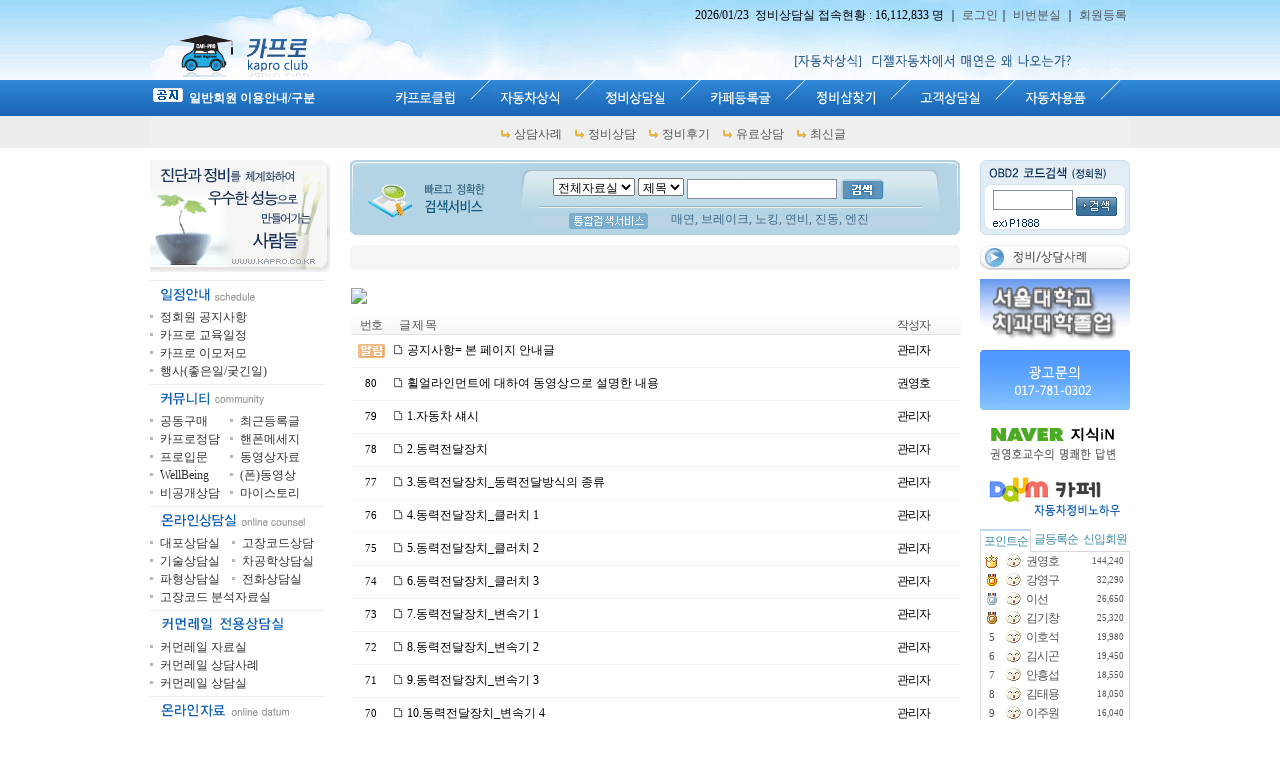

--- FILE ---
content_type: text/html
request_url: http://www.kapro.co.kr/club/board.php?board=tech43d
body_size: 69306
content:
<HTML>
<HEAD>
<meta http-equiv="Content-Type" content="text/html; charset=euc-kr">
<meta http-equiv="pragma" content="no-cache">
<meta http-equiv="cache-control" content="no-cache">
<meta name='keywords' content='커먼레일, crdi, 매연, 연비, 출력, 정밀검사, 자동차상식, 정비q&a, obd, dtc, 고장코드, 채크램프, 에어컨냄새, 악취, 냄새'><title>::: 카프로클럽 ::: 자동차의 진단과 정비를 체계화하여 우수한 성능으로 만들어 가는 사람들</title>
<STYLE TYPE='text/css'>
body,td,input,div,form,select,textarea,pre{font-size:9pt; font-family:굴림,Tahoma; word-break:break-all;}
form{margin:0; padding:0;}
a,label{cursor:pointer;}
A:link{text-decoration:none; color:#333333;}
A:visited{text-decoration:none; color:#888888;}
A:hover{text-decoration:none; color:#FF5005;}
</STYLE>

	<script language='javascript'>
		function TnT_gs_view_menu(){return;}
		function TnT_setcookie(){return;}
	</script>


	<script language='javascript'>
		this_url		="/club/board.php?board=tech43d";
		this_skin	="./skin_board/kapro";
		is_Admin	="";
		is_Member="";
		is_Category="";
		TnTimgurl="./img";
		shop_this_skin="./skin_shop/standard";
		shop_url="/club/board.php?board=tech43d&command=shop";
		TnTpopupeffect="slide";
	</script>


			<script type='text/javascript' src='./skin_board/kapro/b_script/main_script.js'></script>
			<script type='text/javascript' src='./skin_board/kapro/iwindow/create_iwindow.js'></script>
		<script type='text/javascript' src='./skin_shop/standard/css_javascript/shop_default.js'></script>
<script type='text/javascript' src='./skin_shop/standard/css_javascript/shop_public.js'></script>
<link  href='./skin_shop/standard/css_javascript/shop_public.css' rel='stylesheet' type='text/css'>

<script language="JavaScript">
		main_tab_def='3';

		// Main 메뉴탭 변환색상
		main_tab_color=new Array(0,'#EFEFEF','#EFEFEF','#EFEFEF','#EFEFEF','#EFEFEF','#EFEFEF','#EFEFEF','#EFEFEF','#EFEFEF','#EFEFEF');

		// Main 메뉴탭 변환 display
		chn_menu_num=0;
		function main_tab_move(num){
			if(!num) num=main_tab_def>0?main_tab_def:1;
			if(chn_menu_num==num) return;
			this_tab=document.getElementById('main_tab_id'+num); if(!this_tab) return;
			this_tab_sub=document.getElementById('main_sub'+num);
			for(i=1; i<=10; ++i){
				if(i != num){
					tmp_td_id=document.getElementById('main_tab_id'+i);
					if(tmp_td_id && tmp_td_id.className!='main_menu_gray'){
						tmp_td_id.style.backgroundImage='';
						tmp_td_id.className='main_menu_gray';
					}
				}else{
					this_tab.className='main_menu_color';
					this_tab.style.backgroundImage="url(./skin_board/kapro/b_img_add/tab_button"+num+".gif)";
					for(j=1; j<=10; ++j){
						subtemp=document.getElementById('main_sub'+j);
						if(subtemp) subtemp.style.display='none';
					}
					if(this_tab_sub){
						this_tab_sub.style.display='inline';
						document.getElementById('main_sub_table').style.backgroundColor=main_tab_color[num];
					}
				}
			}
			chn_menu_num=num;
		}

		// Main메뉴 내의 하위 레이어 컨트롤
		function open_btm_layer(div_id,this_coord){
			btmmenu_id=document.getElementById(div_id);
			btmmenu_id.style.left=TnT_get_objLeft(this_coord)-10;
			btmmenu_id.style.top=TnT_get_objTop(this_coord)+12;
			btmmenu_id.style.visibility='visible';
			btmmenu_id.style.backgroundColor=main_tab_color[chn_menu_num];
		}
		function close_btm_layer(){btmmenu_id.style.visibility='hidden';}
		function hold_btm_layer(){btmmenu_id.style.visibility='visible';}

	</script>

<script language="JavaScript">

var message="차단 테스트"; //
function clickIE() {
   if (document.all) {
   (message);return false;
   }
}

function clickNS(e) {
   if (document.layers||(document.getElementById&&!document.all)) {
       if (e.which==2||e.which==3) {
           (message);return false;
       }
   }
}


if (document.layers) {
   document.captureEvents(Event.MOUSEDOWN);document.onmousedown=clickNS;
}else{
   document.onmouseup=clickNS;document.oncontextmenu=clickIE;
}

document.oncontextmenu=new Function("return false");
document.ondragstart=new Function("return false");
document.onselectstart=new Function("return false");

</script>

<script language=JavaScript src="./skin_board/kapro/b_script/active.js"></script>
</HEAD>

<BODY align=center bgcolor='#ffffff' text='#000000' topmargin='0' leftmargin='0' rightmargin='0'>

<div style="width:100%; text-align:center;">
		<style type=text/css> 
	/* 상단영역 전체 */
		#s_top_area{color:#666666; text-align:center;}
		#s_top_area A:link{text-decoration:none; color:#555555;}/* 링크 글자색 */
		#s_top_area A:visited{text-decoration:none; color:#555555;}/* 방문한 링크 글자색 */
		#s_top_area A:hover{text-decoration:none; color:#555555;}/* 마우스 over 링크 글자색 */
		#s_top_area form{padding:0; margin:0;} a,label{cursor:pointer;}
		.top_text_stick{color:#e5e5e5; font-weight:bold;} /* text 메뉴 막대기*/

	/* 메인메뉴 BAR */
		#top_menu_bar_div_in{white-space:nowrap; text-align:right; white-space:nowrap; background-repeat:repeat-x;} /* BAR내부 */
		#top_menu_bar_div_in img{border-width:0; vertical-align:middle; margin:0 -2px;} /* BAR내부 이미지 버튼 */

	/* 메인메뉴 BAR 부속 레이어 */
		#s_top_area .top_menu_layer{
			width:150; position:absolute; visibility:hidden; background-color:#fffcee; padding:4px 2px 4px 5px; border:1px solid #cccccc; _border-width:1 0 0 1;
			filter:progid:DXImageTransform.Microsoft.Shadow(color=#aaaaaa,direction=135,strength=4); z-Index:100;  color:#2a2a00;
		}
		#s_top_area .top_menu_layer A{color:#2a2a00; width:100%; display:block; padding-top:6px; padding-bottom:6px; }
		#s_top_area .top_menu_layer A:visited{color:#2a2a00;}
		#s_top_area .top_menu_layer A:hover{color:#2a2a00; background-color:#f6f3dc;}
		#s_top_area .top_menu_layer img{border-width:0;}
		#s_top_area .top_fnt_7pt{font-size:7pt; font-family:Tahoma; color:#739Da7;}

	/*검색폼*/
		.top_sch_input{width:140; height:17; border:1px solid #d8d8d8; overflow:visible;}
		.top_sch_opiton{width:140; color:#888888; position:absolute; border:1px solid #aaaaaa; display:none; padding:5px 0px 2px 3px; background-color:#ffffff; filter:alpha(opacity=92); opacity:0.92; z-Index:10;}
		.font8_txt{font-size:8pt; letter-spacing:-1; color:#0082D4; font-family:돋움;}

	/* 로그인 폼필드 */
		.fm_login_id{width:75; height:17; border:1px solid #cccccc; font-size:8pt; font-family:Tahoma; color:#666666;}
		.fm_login_pass{width:75; height:17; border:1px solid #cccccc; font-size:5pt; color:#bbbbbb;}
		.fm_login_info{width:75; height:17; border:1px solid #cccccc; font-size:8pt; font-family:돋움; color:#bbbbbb; padding-left:10;}
		.splogoutbtn{width:70; height:16; font-size:8pt; font-family:돋움; padding-top:3; color:#999999; border-width:0; background-color:#eaeaea; cursor:pointer;}

</style>





<script language="javascript">

	// TOP메뉴 레이어 on/off
	function top_sublayer_switch(div_id,value){
		if(typeof(div_id)!='object') div_id=document.getElementById(div_id);
		if(div_id) div_id.style.visibility=value;
	}

	// TOP메뉴 레이어 off-all
	function top_sublayer_close(){
		top_sublayer_switch('bar_sublayer_step1','hidden');
		top_sublayer_switch('bar_sublayer_step2','hidden');
	}

	// TOP메뉴 레이어 popup on
	function top_sublayer_open(btn_this,menu_id,layer_step){
		var menu_id=document.getElementById(menu_id);
		var base_id=document.getElementById('bar_sublayer_step1');
		var expn_id=document.getElementById('bar_sublayer_step2');
		if(!menu_id || !base_id || !expn_id) return;
		this_top=TnT_get_objTop(btn_this)-2;
		this_left=TnT_get_objLeft(btn_this);

		if(layer_step != 2){ // 1단계 레이어 메뉴 On
			base_id.innerHTML=menu_id.innerHTML;
			base_id.style.left=this_left;
			base_id.style.top=this_top+btn_this.height-5;     // 세로위치 
			top_sublayer_switch(base_id,'visible');
			top_sublayer_switch(expn_id,'hidden');
		}
		else{// 2단계 레이어 메뉴 On
			expn_id.innerHTML=menu_id.innerHTML;
			expn_id.style.left=this_left+143;
			expn_id.style.top=this_top-2;
			top_sublayer_switch(base_id,'visible');
			top_sublayer_switch(expn_id,'visible');
		}
	}

	// TOP메뉴 레이어 popup on - 2단계 확장
	function top_sublayer_open_step2(btn_this,menu_id){
		top_sublayer_open(btn_this,menu_id,2);
	}

	// TOP 검색옵션 레이어 on.off
	function top_shoptn_toggle(dsp_value){
		var menu_div=document.getElementById('shop_main_sh_opt');
		var input_field=document.getElementById('shop_total_search_id');
		menu_div.style.left=TnT_get_objLeft(input_field);
		menu_div.style.top=TnT_get_objTop(input_field)+20;
		if(dsp_value) menu_div.style.display=dsp_value;
		else menu_div.style.display=(menu_div.style.display=='block')?'none':'block';
	}
	// 인기검색어 클릭
	function twindow_search_rank_click(str){
		document.shop_topsch_form.shop_total_search.value=str;
		// top_shoptn_toggle('block'); 검색옵션 체크창 open
	}

</script>

<div id='s_top_area'>

<table border="0" cellpadding="0" cellspacing="0" width="100%" background="./skin_board/kapro/b_img_home/main_bg.gif">
    <tr>
        <td align="center"><table width="980" height="80" background="./skin_board/kapro/b_img_home/main2_bg.gif" border=0>
	<tr>
		<td valign="bottom"><a href="http://www.kapro.co.kr" target='_top'><img src="./skin_board/kapro/b_img_home/top_title2.gif" border=0></a>
		 </td>


		<!-- # 최상단 우측 -->
		<td valign=top style='padding-top:5;' align="right">

			<!-- 우측 텍스트 메뉴 -->
			
		2026/01/23&nbsp;&nbsp;정비상담실 접속현황&nbsp;:&nbsp;16,112,833&nbsp;명


 ｜
					<a href="board.php?board=notice&command=member&exe=login_form">로그인</a>｜
						<a href="https://www.kapro.co.kr/club/board.php?board=notice&command=member&exe=passwd_lose">비번분실</a> ｜
						<a href="board.php?board=notice&command=member&exe=regist_form">회원등록</a>

				<br><div style='margin:28px 0px 0px 0; margin-left:0;'><a href="board.php?board=basic02&page=12&command=body&no=234" target="_top"><img src="./skin_board/kapro/b_img_home/top_title_bottom.gif" border=0></a></div>

		</td>

	</tr>
</table></td>
    </tr>
</table>



<table border="0" cellpadding="0" cellspacing="0" width="100%" background="./skin_board/kapro/b_img_home/top_bg01.gif">
    <tr>
        <td align="center"><table width="980" height="36" cellspacing="0" cellpadding="0" align=center>
	<tr>
		<td width="245">&nbsp;<img src="./skin_board/kapro/b_img/notice_icon.gif" border='0'>&nbsp;&nbsp;<A href="board.php?board=notice&amp;command=body&amp;no=206"><font color=white><b>일반회원 이용안내/구분</b></font></a></td>
		<td id='main_tab_id1' onmouseover="main_tab_move(1)"><a href='board.php?board=basic14'><img src='./skin_board/kapro/b_img_home/top_bg01b.gif' border=0></a></td><td id='main_tab_id2' onmouseover="main_tab_move(2)"><a href='board.php?board=basic02'><img src='./skin_board/kapro/b_img_home/top_bg01c.gif' border=0></a></td><td id='main_tab_id3' onmouseover="main_tab_move(3)"><a href='board.php?board=basic01'><img src='./skin_board/kapro/b_img_home/top_bg01d.gif' border=0></a></td><td id='main_tab_id4' onmouseover="main_tab_move(4)"><a href='http://www.kapro.co.kr/club/board.php?board=basic08'><img src='./skin_board/kapro/b_img_home/top_bg01e.gif' border=0></a></td><td id='main_tab_id5' onmouseover="main_tab_move(5)"><a href='http://www.kapro.co.kr/club/board.php?board=tech21'><img src='./skin_board/kapro/b_img_home/top_bg01f.gif' border=0></a></td><td id='main_tab_id6' onmouseover="main_tab_move(6)"><a href='http://www.kapro.co.kr/club/board.php?board=basic13'><img src='./skin_board/kapro/b_img_home/top_bg01g.gif' border=0></a></td><td id='main_tab_id7' onmouseover="main_tab_move(7)"><a href='http://www.kapro.co.kr/club/board.php?board=shopmain&command=shop&view=2_view_list&corner=27'><img src='./skin_board/kapro/b_img_home/top_bg01h.gif' border=0></a></td></tr></table>
		
		
		<table id='main_sub_table' height="32" border=0 cellspacing=0 cellpadding=0>
	<tr>
		<td width="210"></td>
		<td valign=bottom style='padding-bottom:5px;' width="770">
			<div id='main_sub1' style='padding-left:35;'>
				 <img src="./skin_board/kapro/b_img/icons/backtalk.gif" border=0 align=absmiddle>&nbsp;<a href='board.php?board=ect6&command=body&no=6'>인사말씀</a>&nbsp;&nbsp;&nbsp;&nbsp;<img src="./skin_board/kapro/b_img/icons/backtalk.gif" border=0 align=absmiddle>&nbsp;<a href='board.php?board=basic14'>카프로칼럼</a>&nbsp;&nbsp;&nbsp;&nbsp;<img src="./skin_board/kapro/b_img/icons/backtalk.gif" border=0 align=absmiddle>&nbsp;<a href='board.php?board=basic09'>카프로뉴스</a>&nbsp;&nbsp;&nbsp;&nbsp;<img src="./skin_board/kapro/b_img/icons/backtalk.gif" border=0 align=absmiddle>&nbsp;<a href='http://www.kapro.co.kr/club/board.php?board=notice'>공지사항</a></div>

			<div id='main_sub2' style='padding-left:80;'>
				 <img src="./skin_board/kapro/b_img/icons/backtalk.gif" border=0 align=absmiddle>&nbsp;<a href='http://www.kapro.co.kr/club/board.php?board=basic02'>자동차상식</a>&nbsp;&nbsp;&nbsp;&nbsp;
				 <img src="./skin_board/kapro/b_img/icons/backtalk.gif" border=0 align=absmiddle>&nbsp;<a href='http://www.kapro.co.kr/club/board.php?board=basic03'>관리요령</a>&nbsp;&nbsp;&nbsp;&nbsp;<img src="./skin_board/kapro/b_img/icons/backtalk.gif" border=0 align=absmiddle>&nbsp;<a href='board.php?board=basic10b&sort=hit&command=body&no=3'>체크램프</a></div>


			<div id='main_sub3' style='padding-left:140;'>
				 <img src="./skin_board/kapro/b_img/icons/backtalk.gif" border=0 align=absmiddle>&nbsp;<a href='http://www.kapro.co.kr/club/board.php?board=basic10'>상담사례</a>&nbsp;&nbsp;&nbsp;&nbsp;<img src="./skin_board/kapro/b_img/icons/backtalk.gif" border=0 align=absmiddle>&nbsp;<a href='http://www.kapro.co.kr/club/board.php?board=basic01'>정비상담</a>&nbsp;&nbsp;&nbsp;&nbsp;<img src="./skin_board/kapro/b_img/icons/backtalk.gif" border=0 align=absmiddle>&nbsp;<a href='http://www.kapro.co.kr/club/board.php?board=basic04'>정비후기</a>&nbsp;&nbsp;&nbsp;&nbsp;<img src="./skin_board/kapro/b_img/icons/backtalk.gif" border=0 align=absmiddle>&nbsp;<a href='http://www.kapro.co.kr/club/board.php?board=basic20'>유료상담</a>&nbsp;&nbsp;&nbsp;&nbsp;<img src="./skin_board/kapro/b_img/icons/backtalk.gif" border=0 align=absmiddle>&nbsp;<a href='board.php?board=ndata2'>최신글</a></div>


			<div id='main_sub4' style='padding-left:250;'>
			<img src="./skin_board/kapro/b_img/icons/backtalk.gif" border=0 align=absmiddle>&nbsp;<a href='board.php?board=basic08'>엔진부분</a>&nbsp;&nbsp;&nbsp;&nbsp;<img src="./skin_board/kapro/b_img/icons/backtalk.gif" border=0 align=absmiddle>&nbsp;<a href='board.php?board=basic08b'>전기장치</a>&nbsp;&nbsp;&nbsp;&nbsp;<img src="./skin_board/kapro/b_img/icons/backtalk.gif" border=0 align=absmiddle>&nbsp;<a href='board.php?board=basic08c'>동력&amp;세시</a>&nbsp;&nbsp;&nbsp;&nbsp;<img src="./skin_board/kapro/b_img/icons/backtalk.gif" border=0 align=absmiddle>&nbsp;<a href='board.php?board=basic08d'>에어컨</a></div>


			<div id='main_sub5' style='padding-left:420;'>
			<img src="./skin_board/kapro/b_img/icons/backtalk.gif" border=0 align=absmiddle>&nbsp;<a href='http://www.kapro.co.kr/club/board.php?board=tech21'>국산차정비</a>&nbsp;&nbsp;&nbsp;&nbsp;<img src="./skin_board/kapro/b_img/icons/backtalk.gif" border=0 align=absmiddle>&nbsp;<a href='http://www.kapro.co.kr/club/board.php?board=tech21&category=&config=18&sort=vote&sortorder=&indextype=&indexorder=&linkstep=1&search=%BC%F6%C0%D4%C2%F7&shwhere=name'>수입차정비</a></div>


<div id='main_sub6' style='padding-left:470;'>
<img src="./skin_board/kapro/b_img/icons/backtalk.gif" border=0 align=absmiddle>&nbsp;<a href='http://www.kapro.co.kr/club/board.php?board=basic13'>일반문의</a>&nbsp;&nbsp;&nbsp;&nbsp;<img src="./skin_board/kapro/b_img/icons/backtalk.gif" border=0 align=absmiddle>&nbsp;<a href='http://www.kapro.co.kr/club/board.php?board=basic17'>자주묻는질문</a>&nbsp;&nbsp;&nbsp;&nbsp;
				</div>

			<div id='main_sub7' style='padding-left:400;'>
				<img src="./skin_board/kapro/b_img/icons/backtalk.gif" border=0 align=absmiddle>&nbsp;<a href='http://www.kapro.co.kr/club/board.php?board=shopmain&command=shop&corner=all'>전체상품</a>&nbsp;&nbsp;&nbsp;&nbsp;
				<img src="./skin_board/kapro/b_img/icons/backtalk.gif" border=0 align=absmiddle>&nbsp;<a href='board.php?board=shopmain&command=shop&view=6_public_paper&exe=main_link_uboard&tab_default=1'>상품평,후기</a>&nbsp;&nbsp;&nbsp;&nbsp;
				<img src="./skin_board/kapro/b_img/icons/backtalk.gif" border=0 align=absmiddle>&nbsp;<a href='board.php?board=shopmain&command=shop&view=6_public_paper&exe=main_link_uboard&tab_default=2'>질문&amp;답변</a>&nbsp;&nbsp;&nbsp;&nbsp;
				<img src="./skin_board/kapro/b_img/icons/backtalk.gif" border=0 align=absmiddle>&nbsp;<a href='board.php?board=shopmain&command=shop&view=order&exe=order_index'>주문관리</a></div>


		</td>
	</tr>
</table>
		
		
		</td></tr></table>

</div>
	</div>

<script language="JavaScript"> main_tab_move(); </script>

<table width="980" align=center cellspacing=0 cellpadding=0 border=0>
<tr>
<td valign=top width="980" style='padding:12 0 5 0;'>
<table border="0" cellpadding="0" cellspacing="0" width="100%">
<tr>
<td width="180" valign='top'><img src="./skin_board/kapro/club/left/left_img01.gif" border=0></td>
<td width="20"></td>
                    <td width="610" valign="top">
                        <table border="0" cellpadding="0" cellspacing="0" width="100%">
                            <tr>
                                <td><table border="0" cellspacing="0" cellpadding="0" width="610" height="75" background="./skin_board/kapro/club/main/s_search_bg.gif">
<tr>
<td width="610">
<table style="margin-top:12; margin-left:200;">
<tr>
<td align="center">

<form method=post name='ib_searchForm'
				action="board.php?board=basic01&command=skin_insert&exe=kapro_search">
				<select name='ish_period'>
				<option value='all'>전체자료실</select>
				<select name='ish_field'>
				<option value='subject'>제목
				<option value='tbody'>본문</select>
				<input type=text name='ish_wodrd' value="" style='border:1px solid #888ca5; width:150px; height:20px;'>
				<input type=image src='./skin_board/kapro/b_img/cirt/search_but.gif' align=absmiddle hspace=1 onmouseout=balloon_off()>
				</form>
</td></tr></table>
</td>
</tr>


<tr>
<td align="center" style='padding:0 0 3 230;'><font color="#3C698A">매연, 브레이크, 노킹, 연비, 진동, 엔진</font></td>
</tr>

</table>
                            </td>
                            </tr>
                            <tr>
                                <td>

<table cellspacing="0" style="margin-top:10px;" cellpadding="0" width="610" align="center"><tr>
<td background="./skin_board/kapro/b_img/cirt/box_bg02.gif" align="center"><table width="100%" height="25" cellpadding=0 cellspacing=0 border=0><tr>
<td style='width:110; padding:3 0 0 5; color:black; text-align:center; letter-spacing:-1;'></td>
<td width="480" style='border:0px solid #efefef;'></td></tr></table>

</td>
</tr></table>

</td>
                            </tr>
                        </table>
                    </td>
                    <td width="20">

                    </td>
                    <td width="150" valign="top">
                        <table border="0" cellpadding="0" cellspacing="0" width="100%">
                            <tr>
                                <td>
<TABLE cellSpacing=0 cellPadding=0 width="150" border=0>
<TR>
<TD width="150" height="75" align="center" background="./skin_board/kapro/b_img/pro/right/ban_right10a.gif">

<form action="./board.php" method=get name=board_searchForm  style='display:inline;'>
	<input type=hidden name=linkstep value='1'>
	<input type=hidden name=board value="tech36b">
<input type=hidden name=indexmany value='1'>
<input type=hidden name=indextype value="1">
<input type=text name='search' value="" style='border:1px solid #888ca5; width:80px; height:20px; margin-top:12;'>
<input type=image src="/img/ect/b_search.gif" border=0 align=absmiddle width="41" height="19" style='margin-top:12;'></form>


</TD></TR>
</TABLE>



                                </td>
                            </tr>
                            <tr>
                                <td style='padding:10 0 0 0;'><a href="board.php?board=basic10"><img src="./skin_board/kapro/club/main/ban_right21.gif" border=0></a></td>
                            </tr>
                        </table>

                    </td>
                </tr>
            </table>
</td>



    </tr>
    <tr>
		<td align=center valign=top width="980">
            <table border="0" cellpadding="0" cellspacing="0" width="100%">
                <tr>
                    <td width="180" valign="top"><table border="0" cellpadding="0" cellspacing="0" width="180" valign='top'>
<tr><td><img src="./skin_board/kapro/b_img/pro/left/l_top01.gif" border="0"></td></tr>
<tr><td height="18"> <img src="./skin_board/kapro/b_img/pro/i_pin.gif" border=0 align=absmiddle> <a href="http://www.kapro.co.kr/club/board.php?board=tech13">정회원 공지사항</a></td></tr>
<tr><td height="18"> <img src="./skin_board/kapro/b_img/pro/i_pin.gif" border=0 align=absmiddle> <a href="http://www.kapro.co.kr/club/board.php?board=tech10">카프로 교육일정</a></td></tr>
<tr><td height="18"> <img src="./skin_board/kapro/b_img/pro/i_pin.gif" border=0 align=absmiddle> <a href='http://www.kapro.co.kr/club/board.php?board=tech11'>카프로 이모저모</a></td></tr>
<tr><td height="18"> <img src="./skin_board/kapro/b_img/pro/i_pin.gif" border=0 align=absmiddle> <a href="http://www.kapro.co.kr/club/board.php?board=tech12">행사(좋은일/궂긴일)</a></td></tr>
<tr><td><img src="./skin_board/kapro/b_img/pro/left/l_top02.gif" border="0"></td></tr>

<tr><td><table border="0" cellpadding="0" cellspacing="0" width="180">
<tr><td width="80" height="18"> <img src="./skin_board/kapro/b_img/pro/i_pin.gif" border=0 align=absmiddle> <a href="http://www.kapro.co.kr/club/board.php?board=tech20">공동구매</a></td>
<td><img src="./skin_board/kapro/b_img/pro/i_pin.gif" border=0 align=absmiddle> <a href="http://www.kapro.co.kr/club/board.php?board=ndata">최근등록글</a></td></tr>
<tr><td height="18"> <img src="./skin_board/kapro/b_img/pro/i_pin.gif" border=0 align=absmiddle> <a href="http://www.kapro.co.kr/club/board.php?board=tech22">카프로정담</a></td>
<td><img src="./skin_board/kapro/b_img/pro/i_pin.gif" border=0 align=absmiddle> <a href='http://www.kapro.co.kr/club/board.php?board=tech23'>핸폰메세지</a></td></tr>
<tr><td height="18"> <img src="./skin_board/kapro/b_img/pro/i_pin.gif" border=0 align=absmiddle> <a href="http://www.kapro.co.kr/club/board.php?board=tech24">프로입문</a></td>
<td><img src="./skin_board/kapro/b_img/pro/i_pin.gif" border=0 align=absmiddle> <a href="http://www.kapro.co.kr/club/board.php?board=tech25">동영상자료</a></td></tr>
<tr><td height="18"> <img src="./skin_board/kapro/b_img/pro/i_pin.gif" border=0 align=absmiddle> <a href="http://www.kapro.co.kr/club/board.php?board=tech26">WellBeing</a></td>
<td><img src="./skin_board/kapro/b_img/pro/i_pin.gif" border=0 align=absmiddle> <a href="http://www.kapro.co.kr/club/board.php?board=tech25b">(폰)동영상</a></td></tr>
<tr><td height="18"> <img src="./skin_board/kapro/b_img/pro/i_pin.gif" border=0 align=absmiddle> <a href="http://www.kapro.co.kr/club/board.php?board=manage01">비공개상담</a></td>
<td><img src="./skin_board/kapro/b_img/pro/i_pin.gif" border=0 align=absmiddle> <a href="http://www.kapro.co.kr/club/board.php?board=tech27">마이스토리</a></td></tr>

</table></td></tr>


<tr><td><img src="./skin_board/kapro/b_img/pro/left/l_top03.gif" border="0"></td></tr>
<tr><td><table border="0" cellpadding="0" cellspacing="0" width="180">
<tr><td height="18"> <img src="./skin_board/kapro/b_img/pro/i_pin.gif" border=0 align=absmiddle> <a href="http://www.kapro.co.kr/club/board.php?board=tech30">대포상담실</a></td>
<td><img src="./skin_board/kapro/b_img/pro/i_pin.gif" border=0 align=absmiddle> <a href="board.php?board=tech31">고장코드상담</a></td></tr>
<tr><td height="18"> <img src="./skin_board/kapro/b_img/pro/i_pin.gif" border=0 align=absmiddle> <a href="http://www.kapro.co.kr/club/board.php?board=tech32">기술상담실</a></td>
<td height="18"><img src="./skin_board/kapro/b_img/pro/i_pin.gif" border=0 align=absmiddle> <a href="board.php?board=tech33">차공학상담실</a></td></tr>
<tr><td height="18"> <img src="./skin_board/kapro/b_img/pro/i_pin.gif" border=0 align=absmiddle> <a href="http://www.kapro.co.kr/club/board.php?board=tech34">파형상담실</a></td>
<td height="18"><img src="./skin_board/kapro/b_img/pro/i_pin.gif" border=0 align=absmiddle> <a href="board.php?board=tech35">전화상담실</a></td></tr>


<tr><td colspan="2" height="18"> <img src="./skin_board/kapro/b_img/pro/i_pin.gif" border=0 align=absmiddle> <a href="http://www.kapro.co.kr/club/board.php?board=tech36">고장코드 분석자료실</a></td></tr>
</table>
</td>
</tr>

<tr><td><img src="./skin_board/kapro/b_img/pro/left/l_top10.gif" border="0"></td></tr>
<tr><td><table border="0" cellpadding="0" cellspacing="0" width="180">
<tr><td height="18"> <img src="./skin_board/kapro/b_img/pro/i_pin.gif" border=0 align=absmiddle> <a href="http://www.kapro.co.kr/club/board.php?board=tech39b">커먼레일 자료실</a></td></tr>
<tr><td height="18"> <img src="./skin_board/kapro/b_img/pro/i_pin.gif" border=0 align=absmiddle> <a href="board.php?board=tech39c">커먼레일 상담사례</a></td></tr>
<tr><td height="18"> <img src="./skin_board/kapro/b_img/pro/i_pin.gif" border=0 align=absmiddle> <a href="http://www.kapro.co.kr/club/board.php?board=tech39d">커먼레일 상담실</a></td></tr>
</table></td></tr>

<tr><td><img src="./skin_board/kapro/b_img/pro/left/l_top09.gif" border="0"></td></tr>
<tr><td><table border="0" cellpadding="0" cellspacing="0" width="180">
<tr><td width="88" height="18"> <img src="./skin_board/kapro/b_img/pro/i_pin.gif" border=0 align=absmiddle> <a href="http://www.kapro.co.kr/club/board.php?board=etc07b">LPG자료실</a></td>
<td><img src="./skin_board/kapro/b_img/pro/i_pin.gif" border=0 align=absmiddle> <a href="board.php?board=etc07a">LPG상담실</a></td></tr>
<tr><td height="18"> <img src="./skin_board/kapro/b_img/pro/i_pin.gif" border=0 align=absmiddle> <a href="http://www.kapro.co.kr/club/board.php?board=etc09b">삼성차자료</a></td>
<td><img src="./skin_board/kapro/b_img/pro/i_pin.gif" border=0 align=absmiddle> <a href="board.php?board=etc09a">삼성차상담실</a></td></tr>
<tr><td height="18"> <img src="./skin_board/kapro/b_img/pro/i_pin.gif" border=0 align=absmiddle> <a href="http://www.kapro.co.kr/club/board.php?board=etc08b">에어컨자료</a></td>
<td><img src="./skin_board/kapro/b_img/pro/i_pin.gif" border=0 align=absmiddle> <a href="board.php?board=etc08a">에어컨상담실</a></td></tr>
</table></td></tr>


<tr><td><img src="./skin_board/kapro/b_img/pro/left/l_top05.gif" border="0"></td></tr>
<tr><td><table border="0" cellpadding="0" cellspacing="0" width="180">
<tr>
<td width="90" height="18"> <img src="./skin_board/kapro/b_img/pro/i_pin.gif" border=0 align=absmiddle> <a href="http://www.kapro.co.kr/club/board.php?board=tech40">파형공부</a></td>
<td><img src="./skin_board/kapro/b_img/pro/i_pin.gif" border=0 align=absmiddle> <a href="http://www.kapro.co.kr/club/board.php?board=tech41">스터디룸</a></td></tr>
<tr><td height="18"> <img src="./skin_board/kapro/b_img/pro/i_pin.gif" border=0 align=absmiddle> <a href="http://www.kapro.co.kr/club/board.php?board=tech43">가솔린엔진</a></td>
<td><img src="./skin_board/kapro/b_img/pro/i_pin.gif" border=0 align=absmiddle> <a href="http://www.kapro.co.kr/club/board.php?board=tech43b">디젤엔진</a></td></tr>
<tr><td height="18"> <img src="./skin_board/kapro/b_img/pro/i_pin.gif" border=0 align=absmiddle> <a href="http://www.kapro.co.kr/club/board.php?board=tech43c">전기장치</a></td>
<td><img src="./skin_board/kapro/b_img/pro/i_pin.gif" border=0 align=absmiddle> <a href="http://www.kapro.co.kr/club/board.php?board=tech43d">섀시장치</a></td></tr>

<tr><td height="18"> <img src="./skin_board/kapro/b_img/pro/i_pin.gif" border=0 align=absmiddle> <a href="http://www.kapro.co.kr/club/board.php?board=etc01">자동차용어</a></td>
<td><img src="./skin_board/kapro/b_img/pro/i_pin.gif" border=0 align=absmiddle> <a href="http://www.kapro.co.kr/club/board.php?board=tech42">Test Result</a></td></tr>

</table></td></tr>

<tr><td><img src="./skin_board/kapro/b_img/pro/left/l_top06.gif" border="0"></td></tr><tr><td><table border="0" cellpadding="0" cellspacing="0" width="180">
<tr><td width="96" height="18"> <img src="./skin_board/kapro/b_img/pro/i_pin.gif" border=0 align=absmiddle> <a href="http://www.kapro.co.kr/club/board.php?board=cirtss01">자동차배선도</a></td>
<td><img src="./skin_board/kapro/b_img/pro/i_pin.gif" border=0 align=absmiddle> <a href="http://www.kapro.co.kr/club/board.php?board=tech50">노하우 정비</a></td></tr>
<tr><td height="18"> <img src="./skin_board/kapro/b_img/pro/i_pin.gif" border=0 align=absmiddle> <a href="http://www.kapro.co.kr/club/board.php?board=tech51">프랑카드자료</a></td>
<td><img src="./skin_board/kapro/b_img/pro/i_pin.gif" border=0 align=absmiddle> <a href="http://www.kapro.co.kr/club/board.php?board=tech52">컴퓨터 자료</a></td></tr>
<tr><td height="18"> <img src="./skin_board/kapro/b_img/pro/i_pin.gif" border=0 align=absmiddle> <a href="http://www.kapro.co.kr/club/board.php?board=tech53">문서자료실</a></td>
<td><img src="./skin_board/kapro/b_img/pro/i_pin.gif" border=0 align=absmiddle> <a href="http://www.kapro.co.kr/club/board.php?board=tech54">디자인 자료</a></td></tr></table></td></tr>

<tr><td><img src="./skin_board/kapro/b_img/pro/left/l_top07.gif" border="0"></td></tr>
<tr><td><table border="0" cellpadding="0" cellspacing="0" width="180">
<tr><td height="18"> <img src="./skin_board/kapro/b_img/pro/i_pin.gif" border=0 align=absmiddle> <a href="http://www.kapro.co.kr/club/board.php?board=tech60">카프로 정비방법</a></td></tr>
<tr><td height="18"> <img src="./skin_board/kapro/b_img/pro/i_pin.gif" border=0 align=absmiddle> <a href="http://www.kapro.co.kr/club/board.php?board=tech61">자동차 공학교실</a></td></tr>
<tr><td height="18" width="180"> <img src="./skin_board/kapro/b_img/pro/i_pin.gif" border=0 align=absmiddle> <a href="http://www.kapro.co.kr/club/board.php?board=tech62">카프로노하우</a></td>
</tr>
</table></td></tr>

<tr><td style='padding:5 0 0 0;' width="180" valign="top" align="center"><img src="./skin_board/kapro/b_img/lt_cust.gif" border="0"></td></tr></table></td>
                    <td width="21">&nbsp;</td>
                    <td width="610" valign="top" style='padding:2 0 0 0;' align="center">
<style type='text/css'>

	A.subjectColor:link		{text-decoration:none; color:#000000;} /*글제목: 읽지 않은 글 */
	A.subjectColor:visited	{text-decoration:none; color:#888888;} /*글제목: 읽은 글 */
	A.subjectColor:hover	{text-decoration:none; color:#bb0000;} /*글제목: 마우스OVER */

	#mainIndexTable td{} /*글목록 전체 <td>*/
	.head_td			{height:21px; font-size:9pt; font-family:굴림; letter-spacing:-1; padding-top:2px; border-width:0; background-image:url('./skin_board/kapro/b_img/attrib/th_bg.gif');;}
	.head_td img	{border-width:0;}	.head_td a:link,a:visited{color:#333333;}
	.list_default		{padding-left:2px;}
	.list_check		{text-align:center; width:20px;}
	.list_no				{text-align:center; font-size:8pt; font-family:Tahoma,돋움;}
	.list_subject		{width:; word-break:break-all; padding-left:2px;}
	.font_repcnt		{color:#278BE9; font-size:7pt; font-family:Tahoma,돋움;}
	.list_name			{text-align:left; letter-spacing:-1; padding-left:2px;}
	.list_date			{text-align:center; font-size:8pt; font-family:Tahoma,돋움; width:70; padding:0 4 0 2;}
	.list_hit				{text-align:center; font-size:8pt; font-family:Tahoma,돋움; color:#555555; width:30;}
	.list_category	{text-align:center; letter-spacing:-1; padding:0 2 0 1;}
	.list_other		{text-align:center;}
	.list_wr_add		{padding-left:2px;} /*입력란 추가 생성한 <td>*/
	.list_hr_tr			{display:;}
	.list_hr_line		{height:1; background-color:#F4f3f1; padding:0; }
	.list_photo		{background-color:#ffffff; border:1px solid #f0f0f0; cursor:pointer; width:80;;}
	.list_thumbnail	{background-color:#ffffff; border:1px solid #f0f0f0; cursor:pointer; width:80;;}
	.font8pt			{font-size:8pt; font-family:돋움; color:#666666;}
	.page_number	{color:#444444; font-size:8pt; font-family:Tahoma,돋움; border:1px solid #dddddd; background-color:#ffffff; padding:0 2 0 3; margin:0 2 0 2;} /*글목록 페이지 번호*/
	#opennumber{border-bottom:2px solid #E4CAA8;} /*본문출력 상태인 글제목엔 밑줄찍~*/
	#mainbutton_td img{margin-left:7px;} /* 하단 메인버튼*/
</style>


<table><tr>
<td align=right height="5"></td>
</tr></table>


	

<div id='mainIndexDiv' style="width:100%; padding:0;">

		<table border=0 cellpadding=0 cellspacing=0 width='100%'>
			<tr>
				<td valign=bottom style='padding:0 0 5 0;'>
			<div><img src="/club/skin_board/kapro/b_img/pro/body/sub_mber-46.gif" border="0"></td>
				<td align=right>
					</td>
</tr>
<tr>
<td valign=bottom></td>
<td align=right height="5"></td>
</tr>
</table>


		<!-- ★ 글목록 Main -->
		<table width='100%' id='mainIndexTable' cellpadding=0  cellspacing=0 border=0>
			<tbody style='background-color:#ffffff;'>
			<tr align=center style='color:#555555;'>
<td class=head_td width=40><nobr>번호</nobr></td>
<td class=head_td align=left><nobr>&nbsp; &nbsp; 글 제 목</nobr></td>
<td class=head_td align=left>&nbsp;작성자</td>
</tr>



	<tr onMouseOver=this.style.backgroundColor='#fdfdfc' onMouseOut=this.style.backgroundColor='' height='32' >


	<td class=list_no><nobr>
		<img src='./skin_board/kapro/b_img/attrib/notice.gif' align=absmiddle>	</td>


<td class=list_subject>

	<a href='/club/board.php?board=tech43d&command=body&no=394' class=subjectColor><img src='./skin_board/kapro/b_img/attrib/public.gif' align=absmiddle border=0><span id=opennumber394> 공지사항= 본 페이지 안내글</a>
</td>



	<td class=list_name>
		<span onclick="iwindow_OPEN('iwindow_writer','n_card','no=394&thiswhere=indexName','width=120,height=85,titlebar=n')" style='cursor:pointer'>관리자</span>	</td>

</tr>


	<tr class=list_hr_tr>
		<td colspan="3" class=list_hr_line></td>
	</tr>


	<tr onMouseOver=this.style.backgroundColor='#fdfdfc' onMouseOut=this.style.backgroundColor='' height='32' >


	<td class=list_no><nobr>
		80	</td>


<td class=list_subject>

	<a href='/club/board.php?board=tech43d&command=body&no=396' class=subjectColor><img src='./skin_board/kapro/b_img/attrib/public.gif' align=absmiddle border=0><span id=opennumber396> 휠얼라인먼트에 대하여 동영상으로 설명한 내용</a>
</td>



	<td class=list_name>
		<span onclick="iwindow_OPEN('iwindow_member','n_card','no=396&thiswhere=indexName','width=255,height=133,btn_grow=y')" style='cursor:pointer'>권영호</span>	</td>

</tr>


	<tr class=list_hr_tr>
		<td colspan="3" class=list_hr_line></td>
	</tr>


	<tr onMouseOver=this.style.backgroundColor='#fdfdfc' onMouseOut=this.style.backgroundColor='' height='32' >


	<td class=list_no><nobr>
		79	</td>


<td class=list_subject>

	<a href='/club/board.php?board=tech43d&command=body&no=393' class=subjectColor><img src='./skin_board/kapro/b_img/attrib/public.gif' align=absmiddle border=0><span id=opennumber393> 1.자동차 섀시</a>
</td>



	<td class=list_name>
		<span onclick="iwindow_OPEN('iwindow_writer','n_card','no=393&thiswhere=indexName','width=120,height=85,titlebar=n')" style='cursor:pointer'>관리자</span>	</td>

</tr>


	<tr class=list_hr_tr>
		<td colspan="3" class=list_hr_line></td>
	</tr>


	<tr onMouseOver=this.style.backgroundColor='#fdfdfc' onMouseOut=this.style.backgroundColor='' height='32' >


	<td class=list_no><nobr>
		78	</td>


<td class=list_subject>

	<a href='/club/board.php?board=tech43d&command=body&no=392' class=subjectColor><img src='./skin_board/kapro/b_img/attrib/public.gif' align=absmiddle border=0><span id=opennumber392> 2.동력전달장치</a>
</td>



	<td class=list_name>
		<span onclick="iwindow_OPEN('iwindow_writer','n_card','no=392&thiswhere=indexName','width=120,height=85,titlebar=n')" style='cursor:pointer'>관리자</span>	</td>

</tr>


	<tr class=list_hr_tr>
		<td colspan="3" class=list_hr_line></td>
	</tr>


	<tr onMouseOver=this.style.backgroundColor='#fdfdfc' onMouseOut=this.style.backgroundColor='' height='32' >


	<td class=list_no><nobr>
		77	</td>


<td class=list_subject>

	<a href='/club/board.php?board=tech43d&command=body&no=391' class=subjectColor><img src='./skin_board/kapro/b_img/attrib/public.gif' align=absmiddle border=0><span id=opennumber391> 3.동력전달장치_동력전달방식의 종류</a>
</td>



	<td class=list_name>
		<span onclick="iwindow_OPEN('iwindow_writer','n_card','no=391&thiswhere=indexName','width=120,height=85,titlebar=n')" style='cursor:pointer'>관리자</span>	</td>

</tr>


	<tr class=list_hr_tr>
		<td colspan="3" class=list_hr_line></td>
	</tr>


	<tr onMouseOver=this.style.backgroundColor='#fdfdfc' onMouseOut=this.style.backgroundColor='' height='32' >


	<td class=list_no><nobr>
		76	</td>


<td class=list_subject>

	<a href='/club/board.php?board=tech43d&command=body&no=390' class=subjectColor><img src='./skin_board/kapro/b_img/attrib/public.gif' align=absmiddle border=0><span id=opennumber390> 4.동력전달장치_클러치 1</a>
</td>



	<td class=list_name>
		<span onclick="iwindow_OPEN('iwindow_writer','n_card','no=390&thiswhere=indexName','width=120,height=85,titlebar=n')" style='cursor:pointer'>관리자</span>	</td>

</tr>


	<tr class=list_hr_tr>
		<td colspan="3" class=list_hr_line></td>
	</tr>


	<tr onMouseOver=this.style.backgroundColor='#fdfdfc' onMouseOut=this.style.backgroundColor='' height='32' >


	<td class=list_no><nobr>
		75	</td>


<td class=list_subject>

	<a href='/club/board.php?board=tech43d&command=body&no=389' class=subjectColor><img src='./skin_board/kapro/b_img/attrib/public.gif' align=absmiddle border=0><span id=opennumber389> 5.동력전달장치_클러치 2</a>
</td>



	<td class=list_name>
		<span onclick="iwindow_OPEN('iwindow_writer','n_card','no=389&thiswhere=indexName','width=120,height=85,titlebar=n')" style='cursor:pointer'>관리자</span>	</td>

</tr>


	<tr class=list_hr_tr>
		<td colspan="3" class=list_hr_line></td>
	</tr>


	<tr onMouseOver=this.style.backgroundColor='#fdfdfc' onMouseOut=this.style.backgroundColor='' height='32' >


	<td class=list_no><nobr>
		74	</td>


<td class=list_subject>

	<a href='/club/board.php?board=tech43d&command=body&no=388' class=subjectColor><img src='./skin_board/kapro/b_img/attrib/public.gif' align=absmiddle border=0><span id=opennumber388> 6.동력전달장치_클러치 3</a>
</td>



	<td class=list_name>
		<span onclick="iwindow_OPEN('iwindow_writer','n_card','no=388&thiswhere=indexName','width=120,height=85,titlebar=n')" style='cursor:pointer'>관리자</span>	</td>

</tr>


	<tr class=list_hr_tr>
		<td colspan="3" class=list_hr_line></td>
	</tr>


	<tr onMouseOver=this.style.backgroundColor='#fdfdfc' onMouseOut=this.style.backgroundColor='' height='32' >


	<td class=list_no><nobr>
		73	</td>


<td class=list_subject>

	<a href='/club/board.php?board=tech43d&command=body&no=387' class=subjectColor><img src='./skin_board/kapro/b_img/attrib/public.gif' align=absmiddle border=0><span id=opennumber387> 7.동력전달장치_변속기 1</a>
</td>



	<td class=list_name>
		<span onclick="iwindow_OPEN('iwindow_writer','n_card','no=387&thiswhere=indexName','width=120,height=85,titlebar=n')" style='cursor:pointer'>관리자</span>	</td>

</tr>


	<tr class=list_hr_tr>
		<td colspan="3" class=list_hr_line></td>
	</tr>


	<tr onMouseOver=this.style.backgroundColor='#fdfdfc' onMouseOut=this.style.backgroundColor='' height='32' >


	<td class=list_no><nobr>
		72	</td>


<td class=list_subject>

	<a href='/club/board.php?board=tech43d&command=body&no=386' class=subjectColor><img src='./skin_board/kapro/b_img/attrib/public.gif' align=absmiddle border=0><span id=opennumber386> 8.동력전달장치_변속기 2</a>
</td>



	<td class=list_name>
		<span onclick="iwindow_OPEN('iwindow_writer','n_card','no=386&thiswhere=indexName','width=120,height=85,titlebar=n')" style='cursor:pointer'>관리자</span>	</td>

</tr>


	<tr class=list_hr_tr>
		<td colspan="3" class=list_hr_line></td>
	</tr>


	<tr onMouseOver=this.style.backgroundColor='#fdfdfc' onMouseOut=this.style.backgroundColor='' height='32' >


	<td class=list_no><nobr>
		71	</td>


<td class=list_subject>

	<a href='/club/board.php?board=tech43d&command=body&no=385' class=subjectColor><img src='./skin_board/kapro/b_img/attrib/public.gif' align=absmiddle border=0><span id=opennumber385> 9.동력전달장치_변속기 3</a>
</td>



	<td class=list_name>
		<span onclick="iwindow_OPEN('iwindow_writer','n_card','no=385&thiswhere=indexName','width=120,height=85,titlebar=n')" style='cursor:pointer'>관리자</span>	</td>

</tr>


	<tr class=list_hr_tr>
		<td colspan="3" class=list_hr_line></td>
	</tr>


	<tr onMouseOver=this.style.backgroundColor='#fdfdfc' onMouseOut=this.style.backgroundColor='' height='32' >


	<td class=list_no><nobr>
		70	</td>


<td class=list_subject>

	<a href='/club/board.php?board=tech43d&command=body&no=384' class=subjectColor><img src='./skin_board/kapro/b_img/attrib/public.gif' align=absmiddle border=0><span id=opennumber384> 10.동력전달장치_변속기 4</a>
</td>



	<td class=list_name>
		<span onclick="iwindow_OPEN('iwindow_writer','n_card','no=384&thiswhere=indexName','width=120,height=85,titlebar=n')" style='cursor:pointer'>관리자</span>	</td>

</tr>


	<tr class=list_hr_tr>
		<td colspan="3" class=list_hr_line></td>
	</tr>


	<tr onMouseOver=this.style.backgroundColor='#fdfdfc' onMouseOut=this.style.backgroundColor='' height='32' >


	<td class=list_no><nobr>
		69	</td>


<td class=list_subject>

	<a href='/club/board.php?board=tech43d&command=body&no=383' class=subjectColor><img src='./skin_board/kapro/b_img/attrib/public.gif' align=absmiddle border=0><span id=opennumber383> 11.동력전달장치_변속기 5</a>
</td>



	<td class=list_name>
		<span onclick="iwindow_OPEN('iwindow_writer','n_card','no=383&thiswhere=indexName','width=120,height=85,titlebar=n')" style='cursor:pointer'>관리자</span>	</td>

</tr>


	<tr class=list_hr_tr>
		<td colspan="3" class=list_hr_line></td>
	</tr>


	<tr onMouseOver=this.style.backgroundColor='#fdfdfc' onMouseOut=this.style.backgroundColor='' height='32' >


	<td class=list_no><nobr>
		68	</td>


<td class=list_subject>

	<a href='/club/board.php?board=tech43d&command=body&no=382' class=subjectColor><img src='./skin_board/kapro/b_img/attrib/public.gif' align=absmiddle border=0><span id=opennumber382> 12.동력전달장치_드라이브 라인 1</a>
</td>



	<td class=list_name>
		<span onclick="iwindow_OPEN('iwindow_writer','n_card','no=382&thiswhere=indexName','width=120,height=85,titlebar=n')" style='cursor:pointer'>관리자</span>	</td>

</tr>


	<tr class=list_hr_tr>
		<td colspan="3" class=list_hr_line></td>
	</tr>


	<tr onMouseOver=this.style.backgroundColor='#fdfdfc' onMouseOut=this.style.backgroundColor='' height='32' >


	<td class=list_no><nobr>
		67	</td>


<td class=list_subject>

	<a href='/club/board.php?board=tech43d&command=body&no=381' class=subjectColor><img src='./skin_board/kapro/b_img/attrib/public.gif' align=absmiddle border=0><span id=opennumber381> 13.동력전달장치_드라이브 라인 2</a>
</td>



	<td class=list_name>
		<span onclick="iwindow_OPEN('iwindow_writer','n_card','no=381&thiswhere=indexName','width=120,height=85,titlebar=n')" style='cursor:pointer'>관리자</span>	</td>

</tr>


	<tr class=list_hr_tr>
		<td colspan="3" class=list_hr_line></td>
	</tr>


	<tr onMouseOver=this.style.backgroundColor='#fdfdfc' onMouseOut=this.style.backgroundColor='' height='32' >


	<td class=list_no><nobr>
		66	</td>


<td class=list_subject>

	<a href='/club/board.php?board=tech43d&command=body&no=380' class=subjectColor><img src='./skin_board/kapro/b_img/attrib/public.gif' align=absmiddle border=0><span id=opennumber380> 14.동력전달장치_뒤차축 어셈블리 1</a>
</td>



	<td class=list_name>
		<span onclick="iwindow_OPEN('iwindow_writer','n_card','no=380&thiswhere=indexName','width=120,height=85,titlebar=n')" style='cursor:pointer'>관리자</span>	</td>

</tr>


	<tr class=list_hr_tr>
		<td colspan="3" class=list_hr_line></td>
	</tr>


	<tr onMouseOver=this.style.backgroundColor='#fdfdfc' onMouseOut=this.style.backgroundColor='' height='32' >


	<td class=list_no><nobr>
		65	</td>


<td class=list_subject>

	<a href='/club/board.php?board=tech43d&command=body&no=379' class=subjectColor><img src='./skin_board/kapro/b_img/attrib/public.gif' align=absmiddle border=0><span id=opennumber379> 15.동력전달장치_뒤차축 어셈블리 2</a>
</td>



	<td class=list_name>
		<span onclick="iwindow_OPEN('iwindow_writer','n_card','no=379&thiswhere=indexName','width=120,height=85,titlebar=n')" style='cursor:pointer'>관리자</span>	</td>

</tr>


	<tr class=list_hr_tr>
		<td colspan="3" class=list_hr_line></td>
	</tr>


	<tr onMouseOver=this.style.backgroundColor='#fdfdfc' onMouseOut=this.style.backgroundColor='' height='32' >


	<td class=list_no><nobr>
		64	</td>


<td class=list_subject>

	<a href='/club/board.php?board=tech43d&command=body&no=378' class=subjectColor><img src='./skin_board/kapro/b_img/attrib/public.gif' align=absmiddle border=0><span id=opennumber378> 16.동력전달장치_뒤차축 어셈블리 3</a>
</td>



	<td class=list_name>
		<span onclick="iwindow_OPEN('iwindow_writer','n_card','no=378&thiswhere=indexName','width=120,height=85,titlebar=n')" style='cursor:pointer'>관리자</span>	</td>

</tr>


	<tr class=list_hr_tr>
		<td colspan="3" class=list_hr_line></td>
	</tr>

		</table>


		<!-- ★ 글목록 하단-->
		<table border=0 cellspacing=0 cellpadding=5 width='97%' style='margin-top:7px;'>
			<tr>
				<td id='mainbutton_td'>

					<a href='/club/board.php?board=tech43d&config=&category='><img src='./skin_board/kapro/b_img/i_button/list_1.gif' align=absmiddle border=0></a><a href='/club/board.php?board=tech43d&command=list&page=2'><img src='./skin_board/kapro/b_img/i_button/next.gif' align=absmiddle border=0></a><a href='/club/board.php?board=tech43d&command=write&reply='><img src='./skin_board/kapro/b_img/i_button/write.gif' align=absmiddle border=0></a>
				</td>
				<td align=right valign=top>
						<a href='/club/board.php?board=tech43d&no=&command=list&page=1' class=page_number><font color=#ff5500>1</font></a><a href='/club/board.php?board=tech43d&no=&command=list&page=2' class=page_number><font color=#555555>2</font></a><a href='/club/board.php?board=tech43d&no=&command=list&page=3' class=page_number><font color=#555555>3</font></a><a href='/club/board.php?board=tech43d&no=&command=list&page=4' class=page_number><font color=#555555>4</font></a><a href='/club/board.php?board=tech43d&no=&command=list&page=5' class=page_number><font color=#555555>5</font></a> <!-- 페이지 번호 ..[1][2][3] -->
				</td>
			</tr>
			<tr>
				<td colspan=2 align=right>
					
		<form method=get name=board_searchForm action="/club/board.php" style='display:inline;'>
		<input type=hidden name=board value="tech43d">
		<input type=hidden name=category value="">
		<input type=hidden name=config value="">
		<input type=hidden name=sort value="">
		<input type=hidden name=sortorder value="">
		<input type=hidden name=indextype value="">
		<input type=hidden name=indexorder value="">
		<input type=hidden name=linkstep value='1'>
		<!-- <input type=hidden name=div_e value=''> -->


				<!-- 검색어 입력란 / 검색필드 선택 풀다운 -->
				<img src='./skin_board/kapro/b_img/i_button/search_round2.gif' align=absmiddle><input
				type=text name=search value=""  autocomplete=off
				style='vertical-align:top; border:1px solid #888ca5; border-width:1 0 1 0; width:80px; height:19px; overflow:visible;'><select
				 name=shwhere style='font-size:8pt; font-family:돋움,Tahoma; vertical-align:middle;'>
				<option value='subject'>제목
				<option value='tbody'>본문
				<option value='tbody_re'>댓글
				<option value='name'>이름
				<option value='mnick'>별명
				<option value='id'>&nbsp;id
			</select>

	<img src='./skin_board/kapro/b_img/i_button/sh_top.gif' align=absmiddle style='cursor:pointer'
				onclick="iwindow_OPEN('iwindow_search_top','sht','','width=150,height=210,btn_grow=y,move_left=-170,move_top=-150')"
				onmouseover="balloon_on('인기검색어',this,-15,2)" onmouseout=balloon_off()><input type=image src='./skin_board/kapro/b_img/i_button/search.gif'  align=absmiddle>

</form>

				</td>
			</tr>
		</table>

				<!--★ 로그인 상태 표시 아이콘
				-->

</div>


		</div>
<span id='TnTindexListMany' style='display:none'>18</span></td>
                    <td width="19">

</td>
                    <td id='mainright_td' width="150" valign="top">
                     <table cellSpacing=0 cellPadding=0 width="150" border=0>
<tr><td style='padding:2 0 5 0;'><img src="./skin_board/kapro/b_img/pro/right/banner_right2.gif" border="0" width="150"></td></tr>
<tr><td style='padding:2 0 5 0;'><img src="./skin_board/kapro/b_img/pro/right/banner_right1.gif" border="0"></td></tr>

<tr><td><a href="http://kin.naver.com/profile/ckchollian" target="_blank"><img src="./skin_board/kapro/b_img/pro/right/naver.gif" border="0"></a></td></tr>

<tr><td style='padding:3 0 7 0;'><a href="http://cafe.daum.net/carproclub" target="_blank"><img src="./skin_board/kapro/b_img/pro/right/daum.gif" border="0"></a></td></tr>

<tr><td style='padding:0 0 5 0;'>











<!-- 회원순위 및 신입회원 출력 시작 ####################################### -->

<div style="width:150px;">



	<script language="JavaScript">

		function TAB_onMouseMove(num){ // 탭변경 Action

			var tab_id,index_id;

			for(i=1; i<5; ++i){

				tab_id=document.getElementById('tab_rankbtn'+i);

				index_id=document.getElementById('table_ranklist'+i);

				if(!tab_id) continue;

				if(num==i) tab_id.style.cssText="height:23; border:1px solid #dadada; border-bottom:0; border-top:2px solid #BED5F4; background-color:#ffffff;";

				else tab_id.style.cssText="height:23; border-bottom:1px solid #dadada;";

				if(!index_id) continue;

				if(num==i) index_id.style.display='';

				else index_id.style.display='none';

			}

		}

		function mcard_iwindow_OPEN(id){ // 회원정보 iwindwo 레이어

			iwindow_OPEN('iwindow_member_rank','nmcard','rank_m_id='+id,'width=225,height=135,move_left=90,move_top=-40');

		

			}

			

	</script>







	<!-- ■ 탭선택 -->

	<table width='100%' cellspacing=0 cellpadding=0 border=0 style="color:#3E8CA2; letter-spacing:-1;">

		<tr align=center>

		

			<td id='tab_rankbtn1' onmouseover="TAB_onMouseMove(1)" style="height:23; border:1px solid #dadada; border-bottom:0; border-top:2px solid #BED5F4; background-color:#ffffff;">

				포인트순

			</td>

			<td id='tab_rankbtn2' onmouseover="TAB_onMouseMove(2)" style="height:23; border-bottom:1px solid #dadada;">

				글등록순

			</td>

			<td id='tab_rankbtn3' onmouseover="TAB_onMouseMove(3)" style="height:23; border-bottom:1px solid #dadada;">

				신입회원

			</td>

		</tr>

	</table>







	<!-- ■ 포인트순위 : order by point1 DESC -->

	<table id='table_ranklist1' width='100%' cellpadding=1 cellspacing=0 border=0 bgcolor=#ffffff style='color:#555555; border:1px solid #dadada; border-top:0; border-bottom:0; cursor:pointer; letter-spacing:-1;'>

		

				<tr onclick="mcard_iwindow_OPEN('kaproHQ')" onMouseOver=this.style.backgroundColor='#f0f0f0' onMouseOut=this.style.backgroundColor=''>

					<td align=center style="font-size:8pt;">

						<img src='./skin_board/kapro/b_img_add/medal1.gif'>					</td>

					<td align=center><img src='./skin_board/kapro/b_img_add/memicon.gif' align=absmiddle onload="if(this.height>15) this.height=15;"></td>

					<td>권영호</td>

					<td align=right style="font-size:7pt; font-family:Tahoma; letter-spacing:0;">144,240 &nbsp;</td>

				</tr>



			

				<tr onclick="mcard_iwindow_OPEN('sun09k')" onMouseOver=this.style.backgroundColor='#f0f0f0' onMouseOut=this.style.backgroundColor=''>

					<td align=center style="font-size:8pt;">

						<img src='./skin_board/kapro/b_img_add/medal2.gif'>					</td>

					<td align=center><img src='./skin_board/kapro/b_img_add/memicon.gif' align=absmiddle onload="if(this.height>15) this.height=15;"></td>

					<td>강영구</td>

					<td align=right style="font-size:7pt; font-family:Tahoma; letter-spacing:0;">32,290 &nbsp;</td>

				</tr>



			

				<tr onclick="mcard_iwindow_OPEN('kaist107')" onMouseOver=this.style.backgroundColor='#f0f0f0' onMouseOut=this.style.backgroundColor=''>

					<td align=center style="font-size:8pt;">

						<img src='./skin_board/kapro/b_img_add/medal3.gif'>					</td>

					<td align=center><img src='./skin_board/kapro/b_img_add/memicon.gif' align=absmiddle onload="if(this.height>15) this.height=15;"></td>

					<td>이선</td>

					<td align=right style="font-size:7pt; font-family:Tahoma; letter-spacing:0;">26,650 &nbsp;</td>

				</tr>



			

				<tr onclick="mcard_iwindow_OPEN('kichang9625')" onMouseOver=this.style.backgroundColor='#f0f0f0' onMouseOut=this.style.backgroundColor=''>

					<td align=center style="font-size:8pt;">

						<img src='./skin_board/kapro/b_img_add/medal4.gif'>					</td>

					<td align=center><img src='./skin_board/kapro/b_img_add/memicon.gif' align=absmiddle onload="if(this.height>15) this.height=15;"></td>

					<td>김기창</td>

					<td align=right style="font-size:7pt; font-family:Tahoma; letter-spacing:0;">25,320 &nbsp;</td>

				</tr>



			

				<tr onclick="mcard_iwindow_OPEN('carhuman')" onMouseOver=this.style.backgroundColor='#f0f0f0' onMouseOut=this.style.backgroundColor=''>

					<td align=center style="font-size:8pt;">

						5					</td>

					<td align=center><img src='./skin_board/kapro/b_img_add/memicon.gif' align=absmiddle onload="if(this.height>15) this.height=15;"></td>

					<td>이호석</td>

					<td align=right style="font-size:7pt; font-family:Tahoma; letter-spacing:0;">19,980 &nbsp;</td>

				</tr>



			

				<tr onclick="mcard_iwindow_OPEN('suncar96')" onMouseOver=this.style.backgroundColor='#f0f0f0' onMouseOut=this.style.backgroundColor=''>

					<td align=center style="font-size:8pt;">

						6					</td>

					<td align=center><img src='./skin_board/kapro/b_img_add/memicon.gif' align=absmiddle onload="if(this.height>15) this.height=15;"></td>

					<td>김시곤</td>

					<td align=right style="font-size:7pt; font-family:Tahoma; letter-spacing:0;">19,450 &nbsp;</td>

				</tr>



			

				<tr onclick="mcard_iwindow_OPEN('cp32251')" onMouseOver=this.style.backgroundColor='#f0f0f0' onMouseOut=this.style.backgroundColor=''>

					<td align=center style="font-size:8pt;">

						7					</td>

					<td align=center><img src='./skin_board/kapro/b_img_add/memicon.gif' align=absmiddle onload="if(this.height>15) this.height=15;"></td>

					<td>안흥섭</td>

					<td align=right style="font-size:7pt; font-family:Tahoma; letter-spacing:0;">18,550 &nbsp;</td>

				</tr>



			

				<tr onclick="mcard_iwindow_OPEN('rokmc0631')" onMouseOver=this.style.backgroundColor='#f0f0f0' onMouseOut=this.style.backgroundColor=''>

					<td align=center style="font-size:8pt;">

						8					</td>

					<td align=center><img src='./skin_board/kapro/b_img_add/memicon.gif' align=absmiddle onload="if(this.height>15) this.height=15;"></td>

					<td>김태용</td>

					<td align=right style="font-size:7pt; font-family:Tahoma; letter-spacing:0;">18,050 &nbsp;</td>

				</tr>



			

				<tr onclick="mcard_iwindow_OPEN('leejuwongi')" onMouseOver=this.style.backgroundColor='#f0f0f0' onMouseOut=this.style.backgroundColor=''>

					<td align=center style="font-size:8pt;">

						9					</td>

					<td align=center><img src='./skin_board/kapro/b_img_add/memicon.gif' align=absmiddle onload="if(this.height>15) this.height=15;"></td>

					<td>이주원</td>

					<td align=right style="font-size:7pt; font-family:Tahoma; letter-spacing:0;">16,040 &nbsp;</td>

				</tr>



				</table>







	<!-- ■ 글등록(일반글+답변+댓글) 순위 : order by wr_def+wr_repl DESC -->

	<table id='table_ranklist2' width='100%' cellpadding=1 cellspacing=0  border=0 bgcolor=#ffffff style='color:#6C364F; border:1px solid #dadada; border-top:0; border-bottom:0; cursor:pointer; display:none; letter-spacing:-1;'>

		

				<tr onclick="mcard_iwindow_OPEN('kaproHQ')" onMouseOver=this.style.backgroundColor='#F7EBF1' onMouseOut=this.style.backgroundColor=''>

					<td align=center style="font-size:8pt;">

						<img src='./skin_board/kapro/b_img_add/medal1.gif'>					</td>

					<td align=center><img src='./skin_board/kapro/b_img_add/memicon.gif' align=absmiddle onload="if(this.height>15) this.height=15;"></td>

					<td>권영호</td>

					<td align=right style="font-size:7pt; font-family:Tahoma; letter-spacing:0;">3895 &nbsp;</td>

				</tr>



			

				<tr onclick="mcard_iwindow_OPEN('kapro')" onMouseOver=this.style.backgroundColor='#F7EBF1' onMouseOut=this.style.backgroundColor=''>

					<td align=center style="font-size:8pt;">

						<img src='./skin_board/kapro/b_img_add/medal2.gif'>					</td>

					<td align=center><img src='./skin_board/kapro/b_img_add/memicon.gif' align=absmiddle onload="if(this.height>15) this.height=15;"></td>

					<td>관리자</td>

					<td align=right style="font-size:7pt; font-family:Tahoma; letter-spacing:0;">1500 &nbsp;</td>

				</tr>



			

				<tr onclick="mcard_iwindow_OPEN('carhuman')" onMouseOver=this.style.backgroundColor='#F7EBF1' onMouseOut=this.style.backgroundColor=''>

					<td align=center style="font-size:8pt;">

						<img src='./skin_board/kapro/b_img_add/medal3.gif'>					</td>

					<td align=center><img src='./skin_board/kapro/b_img_add/memicon.gif' align=absmiddle onload="if(this.height>15) this.height=15;"></td>

					<td>이호석</td>

					<td align=right style="font-size:7pt; font-family:Tahoma; letter-spacing:0;">275 &nbsp;</td>

				</tr>



			

				<tr onclick="mcard_iwindow_OPEN('rokmc0631')" onMouseOver=this.style.backgroundColor='#F7EBF1' onMouseOut=this.style.backgroundColor=''>

					<td align=center style="font-size:8pt;">

						<img src='./skin_board/kapro/b_img_add/medal4.gif'>					</td>

					<td align=center><img src='./skin_board/kapro/b_img_add/memicon.gif' align=absmiddle onload="if(this.height>15) this.height=15;"></td>

					<td>김태용</td>

					<td align=right style="font-size:7pt; font-family:Tahoma; letter-spacing:0;">132 &nbsp;</td>

				</tr>



			

				<tr onclick="mcard_iwindow_OPEN('kaist107')" onMouseOver=this.style.backgroundColor='#F7EBF1' onMouseOut=this.style.backgroundColor=''>

					<td align=center style="font-size:8pt;">

						5					</td>

					<td align=center><img src='./skin_board/kapro/b_img_add/memicon.gif' align=absmiddle onload="if(this.height>15) this.height=15;"></td>

					<td>이선</td>

					<td align=right style="font-size:7pt; font-family:Tahoma; letter-spacing:0;">130 &nbsp;</td>

				</tr>



			

				<tr onclick="mcard_iwindow_OPEN('cp32251')" onMouseOver=this.style.backgroundColor='#F7EBF1' onMouseOut=this.style.backgroundColor=''>

					<td align=center style="font-size:8pt;">

						6					</td>

					<td align=center><img src='./skin_board/kapro/b_img_add/memicon.gif' align=absmiddle onload="if(this.height>15) this.height=15;"></td>

					<td>안흥섭</td>

					<td align=right style="font-size:7pt; font-family:Tahoma; letter-spacing:0;">115 &nbsp;</td>

				</tr>



			

				<tr onclick="mcard_iwindow_OPEN('wl7902')" onMouseOver=this.style.backgroundColor='#F7EBF1' onMouseOut=this.style.backgroundColor=''>

					<td align=center style="font-size:8pt;">

						7					</td>

					<td align=center><img src='./skin_board/kapro/b_img_add/memicon.gif' align=absmiddle onload="if(this.height>15) this.height=15;"></td>

					<td>지종근</td>

					<td align=right style="font-size:7pt; font-family:Tahoma; letter-spacing:0;">115 &nbsp;</td>

				</tr>



			

				<tr onclick="mcard_iwindow_OPEN('sun09k')" onMouseOver=this.style.backgroundColor='#F7EBF1' onMouseOut=this.style.backgroundColor=''>

					<td align=center style="font-size:8pt;">

						8					</td>

					<td align=center><img src='./skin_board/kapro/b_img_add/memicon.gif' align=absmiddle onload="if(this.height>15) this.height=15;"></td>

					<td>강영구</td>

					<td align=right style="font-size:7pt; font-family:Tahoma; letter-spacing:0;">77 &nbsp;</td>

				</tr>



			

				<tr onclick="mcard_iwindow_OPEN('minsoo0118')" onMouseOver=this.style.backgroundColor='#F7EBF1' onMouseOut=this.style.backgroundColor=''>

					<td align=center style="font-size:8pt;">

						9					</td>

					<td align=center><img src='./skin_board/kapro/b_img_add/memicon.gif' align=absmiddle onload="if(this.height>15) this.height=15;"></td>

					<td>조민수</td>

					<td align=right style="font-size:7pt; font-family:Tahoma; letter-spacing:0;">47 &nbsp;</td>

				</tr>



			

				<tr onclick="mcard_iwindow_OPEN('go780818')" onMouseOver=this.style.backgroundColor='#F7EBF1' onMouseOut=this.style.backgroundColor=''>

					<td align=center style="font-size:8pt;">

						10					</td>

					<td align=center><img src='./skin_board/kapro/b_img_add/memicon.gif' align=absmiddle onload="if(this.height>15) this.height=15;"></td>

					<td>고병희</td>

					<td align=right style="font-size:7pt; font-family:Tahoma; letter-spacing:0;">44 &nbsp;</td>

				</tr>



				</table>





<!-- ■ 신규회원 목록: order by m_date DESC -->

	<table id='table_ranklist3' width='100%' cellpadding=1 cellspacing=0  border=0 bgcolor=#ffffff style='color:#336F60; border:1px solid #dadada; border-top:0; border-bottom:0; cursor:pointer; display:none; letter-spacing:-1;'>

		

				<tr onclick="mcard_iwindow_OPEN('Kis1242')" onMouseOver=this.style.backgroundColor='#ffeebb' onMouseOut=this.style.backgroundColor=''>

					<td align=center><img src='./skin_board/kapro/b_img_add/memicon.gif' align=absmiddle onload="if(this.height>15) this.height=15;"></td>

					<td>강일성</td>

					<td style="font-size:7pt; font-family:Tahoma; letter-spacing:0;">12/31</td>

					<td>♂</td>

				</tr>



			

				<tr onclick="mcard_iwindow_OPEN('cw1128')" onMouseOver=this.style.backgroundColor='#ffeebb' onMouseOut=this.style.backgroundColor=''>

					<td align=center><img src='./skin_board/kapro/b_img_add/memicon.gif' align=absmiddle onload="if(this.height>15) this.height=15;"></td>

					<td>김철우</td>

					<td style="font-size:7pt; font-family:Tahoma; letter-spacing:0;">12/30</td>

					<td>♂</td>

				</tr>



			

				<tr onclick="mcard_iwindow_OPEN('zzzjst')" onMouseOver=this.style.backgroundColor='#ffeebb' onMouseOut=this.style.backgroundColor=''>

					<td align=center><img src='./skin_board/kapro/b_img_add/memicon.gif' align=absmiddle onload="if(this.height>15) this.height=15;"></td>

					<td>정상태</td>

					<td style="font-size:7pt; font-family:Tahoma; letter-spacing:0;">12/17</td>

					<td>♂</td>

				</tr>



			

				<tr onclick="mcard_iwindow_OPEN('leesm372')" onMouseOver=this.style.backgroundColor='#ffeebb' onMouseOut=this.style.backgroundColor=''>

					<td align=center><img src='./skin_board/kapro/b_img_add/memicon.gif' align=absmiddle onload="if(this.height>15) this.height=15;"></td>

					<td>이상민</td>

					<td style="font-size:7pt; font-family:Tahoma; letter-spacing:0;">11/17</td>

					<td>♂</td>

				</tr>



			

				<tr onclick="mcard_iwindow_OPEN('yoodohun')" onMouseOver=this.style.backgroundColor='#ffeebb' onMouseOut=this.style.backgroundColor=''>

					<td align=center><img src='./skin_board/kapro/b_img_add/memicon.gif' align=absmiddle onload="if(this.height>15) this.height=15;"></td>

					<td>유희옥</td>

					<td style="font-size:7pt; font-family:Tahoma; letter-spacing:0;">11/15</td>

					<td>♂</td>

				</tr>



			

				<tr onclick="mcard_iwindow_OPEN('pilotaj')" onMouseOver=this.style.backgroundColor='#ffeebb' onMouseOut=this.style.backgroundColor=''>

					<td align=center><img src='./skin_board/kapro/b_img_add/memicon.gif' align=absmiddle onload="if(this.height>15) this.height=15;"></td>

					<td>정재희</td>

					<td style="font-size:7pt; font-family:Tahoma; letter-spacing:0;">11/3</td>

					<td>♂</td>

				</tr>



			

				<tr onclick="mcard_iwindow_OPEN('hjw8888')" onMouseOver=this.style.backgroundColor='#ffeebb' onMouseOut=this.style.backgroundColor=''>

					<td align=center><img src='./skin_board/kapro/b_img_add/memicon.gif' align=absmiddle onload="if(this.height>15) this.height=15;"></td>

					<td>홍준원</td>

					<td style="font-size:7pt; font-family:Tahoma; letter-spacing:0;">11/3</td>

					<td></td>

				</tr>



			

				<tr onclick="mcard_iwindow_OPEN('disj2025')" onMouseOver=this.style.backgroundColor='#ffeebb' onMouseOut=this.style.backgroundColor=''>

					<td align=center><img src='./skin_board/kapro/b_img_add/memicon.gif' align=absmiddle onload="if(this.height>15) this.height=15;"></td>

					<td>이건희</td>

					<td style="font-size:7pt; font-family:Tahoma; letter-spacing:0;">10/17</td>

					<td>♂</td>

				</tr>



			

				<tr onclick="mcard_iwindow_OPEN('Changkyo1')" onMouseOver=this.style.backgroundColor='#ffeebb' onMouseOut=this.style.backgroundColor=''>

					<td align=center><img src='./skin_board/kapro/b_img_add/memicon.gif' align=absmiddle onload="if(this.height>15) this.height=15;"></td>

					<td>서창교</td>

					<td style="font-size:7pt; font-family:Tahoma; letter-spacing:0;">9/26</td>

					<td>♂</td>

				</tr>



			

				<tr onclick="mcard_iwindow_OPEN('aerostorm')" onMouseOver=this.style.backgroundColor='#ffeebb' onMouseOut=this.style.backgroundColor=''>

					<td align=center><img src='./skin_board/kapro/b_img_add/memicon.gif' align=absmiddle onload="if(this.height>15) this.height=15;"></td>

					<td>박준현</td>

					<td style="font-size:7pt; font-family:Tahoma; letter-spacing:0;">9/8</td>

					<td></td>

				</tr>



				</table>

	







	<!-- ■ cache update 표시 -->

	<table width='100%' cellpadding=0 cellspacing=0  border=0 bgcolor=#fafafa style='border:1px solid #dadada; border-top:0; cursor:pointer;'>

		<tr>

			<td align=center style="color:#bbbbbb; padding:3; font-family:Tahoma,돋움; font-size:8pt;" onclick="alert('10 분 간격으로 업데이트 됩니다.')">

				cache update : 10 minute

			</td>

		</tr>

	</table>

</div>

<!-- 회원순위 및 신입회원 출력 끝 ####################################### -->


















</td></tr>

<tr><td><img src="./skin_board/kapro/b_img/pro/right/ban_right010_top01.gif" border="0"></td></tr>

<tr><td align="center" background="./skin_board/kapro/b_img/pro/right/ban_right008.gif" height="120">         <table> 
</table>





</td></tr>
<tr><td style='padding:7 0 0 0;'><a href="board.php?board=tech21"><img src="./skin_board/kapro/b_img/pro/right/ban_right01.gif" border=0></a></td></tr>
<tr><td style='padding:7 0 7 0;'><a href="board.php?board=etc01"><img src="./skin_board/kapro/b_img/pro/right/ban_right02.gif" border="0"></a></td></tr>
<tr><td style='padding:0 0 7 0;'><a href="board.php?board=tech22&search=수입차&shwhere=subject&command=body&no=4498"><img src="./skin_board/kapro/b_img/pro/right/ban_right05.gif" border="0"></a></td></tr>
<tr>
<td style='padding:0 0 0 0;'>
<script language=javascript>activeflash('/img/swf/right_ad1.swf', '150', '116');</script></td></tr>

</table></td>
                </tr>
            </table>
</td>

<div style="width:100%; text-align:center;">
		<div id='shop_bottom_area'>

           <table border="0" cellpadding="0" cellspacing="0" width="980" align="center">
                <tr>
                    <td height="100" valign="top" background="/img/main/copyright_bg.gif">
                        
            <table border="0" cellpadding="0" cellspacing="0" width="100%">
                <tr>
                    <td align="right" valign="bottom" width="880"><img src="http://www.kapro.co.kr/img/main/copyright.gif" border="0" usemap="#ImageMap1">
                    </td>
                    <td height="96" valign="bottom" width="100"><img src="http://www.kapro.co.kr/img/main/cornertrust.gif" border="0" alt="SSL보안인증">
                    </td>
                </tr>
            </table>
 
                    </td>
                </tr>
            </table>
			
<map name="ImageMap1">
<area shape="rect" coords="544, 9, 612, 27" href="board.php?board=ect6&command=body&no=6">
<area shape="rect" coords="637, 8, 705, 27" href="board.php?board=ect6&command=body&no=7">
<area shape="rect" coords="725, 8, 806, 26" href="board.php?board=ect6&command=body&no=8">
<area shape="rect" coords="831, 6, 880, 26" href="board.php?board=basic13">
</map>

</div>	</div>
    </tr>
</table>


</BODY>
</HTML>



--- FILE ---
content_type: application/x-javascript
request_url: http://www.kapro.co.kr/club/skin_board/kapro/b_script/main_script.js
body_size: 39610
content:
/* 기본변수
	this_url="세부적인 보드링크 url";
	this_skin="현재출력 스킨 디렉토리의 url/path";
	is_Admin="관리자 접속이면 1";
	is_Member='회원로그인이면 1';
*/








//------기본함수 활용 방법은 [사용자 매뉴얼]->[응용,확장] 참조할것


// 기본 윈도우창
// (1파일명 or URL, 2가로크기, 3세로크기, 4가로위치, 5세로위치, 6글번호, 7GET인수, 8스키롤, 9크기변경, 10타겟, 11윈도우 구분)
function xwindow_OPEN(exe,  div_w,  div_h,  coord_x,  coord_y,  no,  str,  scroll,  resize,  target,  wintype){
	linkurlsrc=(Public_URL(exe))? exe : this_url+"&command=exp_window"+(no>0?'&no='+no:'')+"&exe="+exe+"&"+str;
	if(wintype!=1)	OpenWin_smart(linkurlsrc,target,div_w,div_h,coord_x,coord_y,scroll,resize); // 메뉴없는 창
	else					OpenWin_variety(linkurlsrc,target,div_w,div_h,coord_x,coord_y,scroll,resize); // 메뉴있는 창
}


// 응용레이어 추가 생성방법및 옵션지정은 매뉴얼 참조
// iwindow_OPEN(실행파일, iwin이름, get쿼리, 'width=,height=,left=,top=,move_left=,move_top=,btn_help=,btn_grow=,btn_close=,autoclose=1,titlebar=,new_iwin=,css_style=')
function iwindow_OPEN(exe, iwin_name, str_query, option_set){
	var Opt_Set=new Array(); option_set=TnT_option_set_chk(option_set);
	var OPT=option_set.toLowerCase().split(',');
	for(i=0; i<OPT.length; ++i){TMP=OPT[i].split('='); Opt_Set[TMP[0]]=TMP[1];}
	if(value_renwl(Opt_Set['new_iwin'])){create_iwindow(TnT_time(),Opt_Set['css_style']);}
	else{
		iwchk=document.getElementById('TnTeIwin'+iwin_name);
		if(!iwchk) create_iwindow(iwin_name,Opt_Set['css_style']); else set_iwindow_focus_change(iwin_name);
	}
	TnTw_size=parseInt(Opt_Set['width']); if(!TnTw_size||TnTw_size<2) TnTw_size=250;
	TnTh_size=parseInt(Opt_Set['height']); if(!TnTh_size||TnTh_size<2) TnTh_size=250;
	if(Opt_Set['left'] && Opt_Set['left'].match(/[0-9]+%/)){
		Opt_Set['left']=parseInt(Opt_Set['left']);
		Opt_Set['left']=(document.body.clientWidth*Opt_Set['left']/100)+document.body.scrollLeft-(TnTw_size/2);
		if(Opt_Set['left']<document.body.scrollLeft)Opt_Set['left']=document.body.scrollLeft+1;
	}
	if(Opt_Set['top'] && Opt_Set['top'].match(/[0-9]+%/)){
		Opt_Set['top']=parseInt(Opt_Set['top']);
		Opt_Set['top']=(document.body.clientHeight*Opt_Set['top']/100)+document.body.scrollTop-(TnTh_size/2);
		if(Opt_Set['top']<document.body.scrollTop)Opt_Set['top']=document.body.scrollTop+1;
	}
	if(Opt_Set['function']) eval(Opt_Set['function']+"('"+exe+"','"+str_query+"','"+option_set+"')");
	else HideBox_id.src=(Public_URL(exe))? exe : this_url+"&command=iwindow&exe="+exe+"&"+str_query+"&clientTime="+TnT_time();
	iwindow_RESIZE(TnTw_size,TnTh_size);
	layer_large_btn.style.display=value_renwl(Opt_Set['btn_grow'])?'':'none';
	layer_help_btn.style.display=value_renwl(Opt_Set['btn_help'])?'':'none';
	layer_close_btn.style.display=value_renwl(Opt_Set['btn_close'],1)?'':'none';
	iwindowTopTr.style.display=value_renwl(Opt_Set['titlebar'],1)?'':'none';
	iwindowTopTr2.style.display=value_renwl(Opt_Set['titlebar'],1)?'none':'';
	layer_help_func=exe;
	TnT_layer_open(TnTw_size,TnTh_size,parseInt(Opt_Set['left']),parseInt(Opt_Set['top']),parseInt(Opt_Set['move_left']),parseInt(Opt_Set['move_top']));
	if(!value_renwl(Opt_Set['autoclose'],1)) TnTL_clickTime=1;
	return 1;
}
// option value
function value_renwl(setvalue,setdefault){
	if(!setvalue)setvalue=setdefault;
	if(setvalue=='yes' || setvalue=='y' || setvalue=='true' || parseInt(setvalue)==1) return true;
	return false;
}
// option str
function TnT_option_set_chk(str){
	if(!str) return '';
	return str.replace(/^\s+/,'').replace(/\s+$/,'').replace(/\s*,\s*/g,',').replace(/\s*=\s*/g,'=');
}

//--------------------------------------------------
// ajax request 응용(매뉴얼->응용,확장 참조)
// innerhtml_ON(실행파일, div_id, get쿼리, 'width=,height=,left=,top=,move_left=,move_top=,css_style=')
function innerhtml_ON(exe,div_id,str_query,option_set){
	var layer_type,tm_evt_left,tm_evt_top,xm_obj,div_name;
	var Opt_Set=new Array();
	option_set=TnT_option_set_chk(option_set);
	var OPT=option_set.toLowerCase().split(',');
	for(i=0; i<OPT.length; ++i){TMP=OPT[i].split('='); Opt_Set[TMP[0]]=TMP[1];}
	if(!div_id) div_id='TnTinnerdiv1';
	div_name=document.getElementById(div_id);
	if(!div_name){
		div_name=document.createElement('div');
		div_name.setAttribute('id',div_id);
		document.body.appendChild(div_name);
		if(!Opt_Set['left'] && !Opt_Set['move_left']) Opt_Set['move_left']=8;// default left
		if(!Opt_Set['top'] && !Opt_Set['move_top']) Opt_Set['move_top']=8;// default top
		layer_type=1;
	}
	div_name.style.display='block';
	if(Opt_Set['css_style']) div_name.style.cssText=div_name.style.cssText+'; '+Opt_Set['css_style']; // css
	if(Opt_Set['width']>1) div_name.style.width=Opt_Set['width'];
	if(Opt_Set['height']>1) div_name.style.height=Opt_Set['height'];
	if(Opt_Set['left']>=1) {layer_type=1; div_name.style.left=Opt_Set['left'];}
	if(Opt_Set['top']>=1) {layer_type=1; div_name.style.top=Opt_Set['top'];}
	if(Opt_Set['move_left'] || Opt_Set['move_top']){
		layer_type=1;
		if(this_browser=='n'){
			tm_evt_top=ns_pageY();
			tm_evt_left=ns_pageX();
		}
		else{
			tm_evt_top=ie_clientY() + document.body.scrollTop;
			tm_evt_left=ie_clientX() + document.body.scrollLeft;
		}
		if(Opt_Set['move_left']) div_name.style.left=tm_evt_left+parseInt(Opt_Set['move_left']);
		if(Opt_Set['move_top']) div_name.style.top=tm_evt_top+parseInt(Opt_Set['move_top']);
		if(parseInt(div_name.style.left) < 1) div_name.style.left=5;
		if(parseInt(div_name.style.top) < 1) div_name.style.top=5;
	}
	if(layer_type){
		div_name.style.position='absolute';
		div_name.style.visibility='visible';
		div_name.style.zIndex=++iwinzidx;
	}
	str_query=(str_query)?TnT_queryEncode(str_query):'';
	if(!Public_URL(exe)) exe=TnT_urlEncode(this_url)+"&command=innerhtml&exe="+exe;
	else exe=TnT_urlEncode(exe);
	exe=exe+'&'+str_query+'&inner_div='+div_id+'&is_xmlhttp=1&clientTime='+TnT_time();
	xm_obj = TnT_xmlRequest();
	xm_obj.open("POST",exe,true);
	xm_obj.setRequestHeader('Content-Type','application/x-www-form-urlencoded;charset=utf-8');
	xm_obj.onreadystatechange = function(){
		if(xm_obj.readyState == 4) div_name.innerHTML=xm_obj.responseText;
	}
	xm_obj.send('');
}

function TnT_queryEncode(query_str){
	if(query_str=="") return;
	var enc_query='';
	var Arr_tmp=query_str.split('&');
	for(i=0;i<Arr_tmp.length;i++){
		var Arr_tmp2 = Arr_tmp[i].split('=');
		enc_query += '&'+encodeURIComponent(Arr_tmp2[0])+'=';
		enc_query += (Arr_tmp2[1]) ? encodeURIComponent(Arr_tmp2[1]) : '';
	}
	return enc_query;
}

function TnT_urlEncode(url){
	var urlsplit=url.split('?');
	if(urlsplit.length<2) return url+'?';
	var tmp=urlsplit[0];
	urlsplit.shift();
	return tmp+'?'+TnT_queryEncode(urlsplit.join('?'));
}

function TnT_xmlRequest(){
	if(window.XMLHttpRequest) return new XMLHttpRequest();
	else return new ActiveXObject("Microsoft.XMLHTTP");
}

function innerhtml_OFF(div_id){
	if(div_id) div_id=document.getElementById(div_id);
	if(div_id){div_id.style.display='none'; div_id.innerHTML='';}
}
//--------------------------------------------------


// 대화상자 - ModalDialog
// (1파일명 or URL, 2가로크기, 3세로크기, 4가로위치, 5세로위치, 6글번호, 7GET인수, 8스크롤,9크기변경)
function dialog_OPEN(exe, div_w, div_h, coord_x, coord_y, no, str, scroll, resize){
	linkurlsrc= (Public_URL(exe))? exe : this_url+"&command=exp_dialog"+(no>0?'&no='+no:'')+"&exe="+exe+"&"+str;
	return OpenWin_Dialog(linkurlsrc,div_w,div_h,coord_x,coord_y,scroll,resize);
}



// 이미지 사이즈에 맞게 팝업창으로 출력(이미지url,가로,세로,이미지에link,재귀)
function imgSize_OPEN(imgURL,Wi,Hi,clickLINK,recnt){
	if(!imgURL) return;
	if(imgURL.match(/\.swf/i)) popup_win=window.open('','ipupimg','width=400,height=250,resizable=1,scrollbars=1'); // flash
	else{
		if(!recnt){tmpimg= new Image(); tmpimg.src=(imgURL);}
		if(tmpimg.width!=0 && tmpimg.height!=0){
			Wi=tmpimg.width;
			Hi=tmpimg.height;
			var limit_w=screen.width - 80; // 최대사이즈 w
			var limit_h=screen.height - 100; // 최대사이즈 h
			var usescroll='';
			if(limit_w<Wi){Wi=limit_w; usescroll=',scrollbars=1';}
			if(limit_h<Hi){Hi=limit_h; usescroll=',scrollbars=1';}
			if(!recnt) popup_win=window.open('','ipupimg','width='+Wi+',resizable=1,height='+Hi+usescroll);
			if(navigator.userAgent.match(/MSIE\s*(7|8|9)/i)) Hi+=22;
			popup_win.resizeTo(Wi+10,Hi+58);
		}
		else{
			if(!recnt)  popup_win=window.open('','ipupimg','width=400,height=400,resizable=1,scrollbars=1');
			if(!clickLINK) clickLINK='';
			recountID=setTimeout("imgSize_OPEN('"+imgURL+"','','','"+clickLINK+"',1)",300);
			return;
		}
	}
	popup_win.focus();
	popup_win.document.write("<html><head><title>Image Viewer</title>");
	popup_win.document.write("<script language=javascript>dragstart=0;is_left=0;is_top=0;x=0;y=0;"+
		"function move(ev){if(dragstart==1){is_left=temp1+event.clientX-x;is_top=temp2+event.clientY-y;onloadimg.style.left=is_left;"+
		"onloadimg.style.top=is_top;return false;}}function drags(this_img){onloadimg=this_img;"+
		"dragstart=1;temp1=parseInt(onloadimg.style.left+0);temp2=parseInt(onloadimg.style.top+0);x=event.clientX;y=event.clientY;document.onmousemove=move;}"+
		"function dragstop(){dragstart=0;if(is_left==temp1 && is_top==temp2) window.close();}</script>");
	popup_win.document.write("</head><body style='border-width:0; padding:0;' topmargin=0 rightmargin=0 leftmargin=0;");
	if(clickLINK) 	popup_win.document.write(" onclick=location.href='"+clickLINK+"'");
	popup_win.document.write("><table border=0 cellpadding=0 cellspacing=0 width=100% height=100%><tr><td align=center>");
	if(imgURL.match(/\.swf$/i)) popup_win.document.write("<embed src="+imgURL+" width='98%' height='98%'>");
	else popup_win.document.write("<img src="+imgURL+" style='cursor:pointer; position:relative;' border=0 onmousedown=drags(this) onmouseup=dragstop()>");
	popup_win.document.write("</td></tr></table></body></html>");
	popup_win.document.close();
}


// 이미지 사이즈에 맞게 iwindow 출력 
function iview_setimg(str_imgurl,str_query,str_option,recnt){
	var Wi=0;
	var Hi=0;
	if(!recnt){tmpimg= new Image(); tmpimg.src=(str_imgurl);}
	if((tmpimg.width!=0)&&(tmpimg.height!=0)){Wi=tmpimg.width; Hi=tmpimg.height;}
	else{setTimeout("iview_setimg('"+str_imgurl+"','"+str_query+"','"+str_option+"',1)",100); return;}
	with(HideBox_name.document){
		write("<html><body topmargin=0 leftmargin=0 style='padding:0; text-align:center;'><span>");
		write("<img src="+str_imgurl+" border=0 onclick='parent.iwindow_CLOSE()' style='cursor:pointer;'>");
		write("</span></body></html>");
		if(this_browser=='n') body.style.overflow='hidden';
		close();
	}
	TnTw_size=Wi+1;
	TnTh_size=Hi+1;
	iwindow_TITLE(this_skin+'/iwindow/immg/title_imgview.gif');
	iwindow_RESIZE(TnTw_size,TnTh_size);
}


// 접속형태가 일반 URL 인지 , 실행파일명인지 체크
function Public_URL(string){
	if(!string.match(/^\w+$/)) return 1;
}

function TnT_time(){return (new Date()).getTime();}


// 부라우저 상단 메뉴,버튼 '없는' 윈도우 창
function OpenWin_smart(Url,Target,Xsize,Ysize,left_is,top_is,Scroll,Resize){
		if(!Xsize || Xsize<40) Xsize=500;
		if(!Ysize || Ysize<40) Ysize=450;
		if(Resize != 'no' && Resize != 0 ) Resize=1;
		if(!left_is || left_is<1) left_is= (screen.width-Xsize)/2;
		if(!top_is || top_is<1) top_is= (screen.height-Ysize-200)/2;
		smart_Browser=window.open(Url,Target,'width='+Xsize+',height='+Ysize + ',left=' +left_is+ ',top=' +top_is+ ',scrollbars='+Scroll+',resizable='+Resize+',status=0');
		smart_Browser.focus();
}


// 부라우저 상단 메뉴,버튼 '있는' 윈도우 창
function OpenWin_variety(Url,Target,Xsize,Ysize,left_is,top_is){
		if(!Xsize || Xsize<40)Xsize=screen.width -80;
		if(!Ysize || Ysize<40)Ysize=screen.height -80;
		if(!left_is || left_is<1) left_is= (screen.width-Xsize)/2;
		if(!top_is || top_is<1) top_is= (screen.height-Ysize)/2;
		variety_Browser=window.open(Url,Target,'width='+Xsize+',height='+Ysize + ',left=' +left_is+ ',top=' +top_is + ',scrollbars=1,toolbar=1,location=1,directories=1,status=1,menubar=1,resizable=1,copyhistory=1');
		variety_Browser.focus();
}


// ModalDialog 박스1
function OpenWin_Dialog(Url,width_is,height_is,left_is,top_is,scroll_is,resize_is){
		if(Url=="") return;
		if(!width_is || width_is<40) width_is= 250;
		if(!height_is || height_is<40) height_is= 250;
		if(!left_is || left_is<1) left_is=  (screen.width-width_is)/2;
		if(!top_is || top_is<1) top_is=  (screen.height-height_is-200)/2;
		scroll_is=(scroll_is>0)?'1':'0';
		resize_is=(resize_is>0)?'1':'0';
		return_value=showModalDialog(Url,0,'dialogWidth:'+width_is+'px; dialogHeight:'+height_is+'px; dialogLeft:'+left_is+'px; dialogTop:'+top_is+'px; status:0; scroll:'+scroll_is+'; help:0; resizable:'+resize_is+';');
		return return_value;
		//  showModalDialog("abcd.html","window","font-family:Verdana; font-size:12; dialogHeight:310px; dialogWidth:480px; dialogLeft:30px; dialogTop:500px; status:no; help:no; scroll:no");
}


// ModalDialog 박스2(사용안함)
function OpenWin_Always(Url,width_is,height_is,left_is,top_is,scroll_is,resize_is){
		if(Url=="") return;
		if(!width_is || width_is<40) width_is= 250;
		if(!height_is || height_is<40) height_is= 250;
		if(!left_is || left_is<1) left_is=  (screen.width-width_is)/2;
		if(!top_is || top_is<1) top_is=  (screen.height-height_is-200)/2;
		scroll_is=(scroll_is>0)?'1':'0';
		resize_is=(resize_is>0)?'1':'0';
		return_value=showModelessDialog(Url,0,'dialogWidth:'+width_is+'px; dialogHeight:'+height_is+'px; dialogLeft:'+left_is+'px; dialogTop:'+top_is+'px; status:0; scroll:'+scroll_is+'; help:0; resizable:'+resize_is+';edge:raised;');
		return return_value;
		//  showModalDialog("abcd.html","window","font-family:Verdana; font-size:12; dialogHeight:310px; dialogWidth:480px; dialogLeft:30px; dialogTop:500px; status:no; help:no; scroll:no");
}






//-----------------------------------------------------------------------------------------

// TnT_layer_open(width,height,절대위치x,절대위치y,이동위치W,이동위치H)
TnTL_clickTime=1;
function TnT_layer_open(Table_w,Table_h,fs_X,fs_Y,mv_W,mv_H){
	var clX,clY,mvX,mvY;
	mvX=(mv_W>=1 || mv_W<=-1)?mv_W:8;//x move
	mvY=(mv_H>=1 || mv_H<=-1)?mv_H:8;//y move
	iwindowLAYER.opened=true;
	if(this_browser=='n'){
		clY=(fs_Y > 0)?fs_Y:ns_pageY()+mvY;
		clX=(fs_X > 0)?fs_X:ns_pageX()+mvX;
	}
	else{
		clY=(fs_Y > 0)?fs_Y: ie_clientY()+ document.body.scrollTop+mvY;
		clX=(fs_X > 0)?fs_X: ie_clientX()+ document.body.scrollLeft+mvX;
	}
	if(clX+Table_w+15>document.body.clientWidth) clX=clX-Table_w-40; // 가로
	if(clY+Table_h+45>document.body.clientHeight+document.body.scrollTop) clY=clY-Table_h-40; // 세로
	if(clX<document.body.scrollLeft) clX=document.body.scrollLeft+3; // left
	if(clY<document.body.scrollTop) clY=document.body.scrollTop+3; // top
	iwindow_MOVE(clX,clY);
	iwindowLAYER.style.visibility='visible';
	TnTlayerResize=0; // 레이어 크기 변경 구분 숫자
	TnTL_clickTime=(new Date()).getTime(); // 레이어 출력 시간
}

def_iwinXY=0;
function ns_pageY(){if(mouseDN_Y==0) return def_iwinXY+=10; return mouseDN_Y;}
function ns_pageX(){if(mouseDN_X==0) return def_iwinXY+=20; return mouseDN_X;}
function ie_clientY(){if(!event) return def_iwinXY+=10; return event.clientY;}
function ie_clientX(){if(!event) return def_iwinXY+=20; return event.clientX;}



// 레이어 확대
function iwindow_ENLARGE(){
	body_W=document.body.clientWidth;
	body_H=document.body.clientHeight;
	if(TnTlayerResize==0){
		it_tn_st_w=parseInt(TntiwindowTable.width);
		it_tn_st_h=parseInt(TntiwindowTable.height);
		add_W=(body_W - it_tn_st_w-20)/3;
		add_H=(body_H - it_tn_st_h-40)/3;
	}
	newSize_w=parseInt(TntiwindowTable.width)+add_W;
	newSize_h=parseInt(TntiwindowTable.height)+add_H;
	if(body_W-20<newSize_w || body_H-40<newSize_h){
		newSize_w=it_tn_st_w;
		newSize_h=it_tn_st_h;
	}
	iwindow_MOVE((body_W-newSize_w)/2+document.body.scrollLeft,(body_H-newSize_h)/2+document.body.scrollTop);
	 iwindow_RESIZE(newSize_w,newSize_h);
	TnTlayerResize++;
	TnTL_clickTime=1;
}



// 레이어상단 help버튼
function TnT_layer_help(){
	OpenWin_smart('help.php?item=iwindow_help&function='+layer_help_func,'L_help',500,500,100,100,1,1);
	TnTL_clickTime=1;
}


// 레이어 위치 지정(절대위치Left,절대위치Top,상대위치Left,상대위치Top)
function iwindow_MOVE(L,T,mv_L,mv_T){
	if(L) iwindowLAYER.style.left=L;
	if(T) iwindowLAYER.style.top=T;
	if(mv_L) iwindowLAYER.style.left=parseInt(iwindowLAYER.style.left)+mv_L;
	if(mv_T) iwindowLAYER.style.top=parseInt(iwindowLAYER.style.top)+mv_T;
}

// 레이어 타이틀 이미지
function iwindow_TITLE(imgsrc){
		if(tntactiwin) HideBox_title.src=imgsrc; // 레이어 타이틀바에 출력될 이미지
}


// 레이어 크기변경
function iwindow_RESIZE(x,y){
	if(x>0) TntiwindowTable.width=x;
	if(y>0){ TntiwindowTable.height=y;
		TntiwindowTable.style.height=y;
	}
}


// 레이어 close
function iwindow_CLOSE(){
	iwindowLAYER.opened = false;
	iwindowLAYER.style.visibility = 'hidden';
	TnTL_clickTime=1;
}


// 레이어 메시지 출력
function iwindow_MESSAGE(msg,x,y,place,closetime){
	var isactiwn;
	if(place=='self'){// iwindow 현재위치에서 출력
		x=parseInt(iwindowLAYER.style.left);
		y=parseInt(iwindowLAYER.style.top);
		isactiwn=tntactiwin.replace(/TnTeIwin/,'');
	}
	iwindow_OPEN(this_url+'&command=public&exe=error_msg_iwindow&msg='+msg,isactiwn,'','width=250,height=100,left='+x+',top='+y);
	if(closetime>10) setTimeout("iwindow_CLOSE()",closetime);
}


//--------------------



// iwindow 에서 상위 프레임에 레이어 출력(event,레이어id,[절대위치left,절대위치top,상대위치left,상대위치top])
function iwindow_sub_OPEN(evt,layer_id,abs_left,abs_top,each_left,each_top){
	var temp_layer=document.getElementById('TnT_TempLayer');
	var act_frame=HideBox_name;
	var act_div=act_frame.document.getElementById(layer_id);
	var act_w=parseInt(act_div.style.width);
	var act_h=parseInt(act_div.style.height);

	var i_left=parseInt(iwindowLAYER.style.left);
	var i_top=parseInt(iwindowLAYER.style.top);

	if(abs_left!=0 || abs_top!=0){ // 절대위치
		temp_layer.style.left = abs_left;
		temp_layer.style.top = abs_top;
	}
	else{//상대위치

		if(this_browser=='n'){
			temp_layer.style.left = evt.pageX+i_left+each_left+5; // 5: left border 보상
			temp_layer.style.top = evt.pageY+i_top-each_top+20; //20: head td 보상
		}
		else{
			temp_layer.style.left = act_frame.event.clientX+ act_frame.document.body.scrollLeft+i_left+each_left+5;  // 5: left border 보상
			temp_layer.style.top = act_frame.event.clientY+ act_frame.document.body.scrollTop+i_top-each_top+20; //20: head td 보상
		}
	}

	if(act_w>50){ //width 보상
		temp_layer.style.width=act_w;
		if(parseInt(temp_layer.style.left)+act_w>document.body.clientWidth+ document.body.scrollLeft){
			temp_layer.style.left=parseInt(temp_layer.style.left)-act_w-each_left*2;
		}
		if(parseInt(temp_layer.style.left)<1)temp_layer.style.left=1; // 가로
	}
	else 	temp_layer.style.width=50;


	if(act_h>10){ //height 보상
		temp_layer.style.height=act_h;
		if(parseInt(temp_layer.style.top)+act_h>document.body.clientHeight+ document.body.scrollTop){
			temp_layer.style.top=parseInt(temp_layer.style.top)-act_h+each_top*2;
		}
		if(parseInt(temp_layer.style.top)<1)temp_layer.style.top=1; // 세로
	}
	else temp_layer.style.height=10;

	temp_layer.innerHTML=act_div.innerHTML;
	temp_layer.style.visibility = 'visible';
	temp_layer.style.zIndex=1000;

}

// 닫기
function iwindow_sub_CLOSE(){
	document.getElementById('TnT_TempLayer').style.visibility = 'hidden';
}




// 일반레이어 on/off 활용 (event,레이어id,[절대위치left,절대위치top,상대위치left,상대위치top])
function publicLayerDisplay(evt,layer_id,abs_left,abs_top,each_left,each_top,toggle){
	thislayer=document.getElementById(layer_id);
	if(evt=='close'){thislayer.style.visibility = 'hidden'; return;}
	if(toggle && thislayer.style.visibility =='visible') {thislayer.style.visibility = 'hidden'; return;}
	abs_left=parseInt(abs_left); abs_top=parseInt(abs_top);
	each_left=parseInt(each_left); each_top=parseInt(each_top);
	if(abs_left==0 && abs_top==0){
		abs_left=(this_browser=='n')? evt.pageX+each_left : event.clientX+document.body.scrollLeft+each_left;
		abs_top=(this_browser=='n')? evt.pageY-each_top : event.clientY+document.body.scrollTop-each_top;
	}
	thislayer.style.left = abs_left;
	thislayer.style.top =abs_top;
	var all_left_ck=TnT_get_objLeft(thislayer);
	var all_top_ck=TnT_get_objTop(thislayer);
	if(abs_left!=all_left_ck || abs_top!=all_top_ck){
		var p_left_ck=TnT_get_objLeft(thislayer.offsetParent);
		var p_top_ck=TnT_get_objTop(thislayer.offsetParent);
		thislayer.style.left=all_left_ck-p_left_ck*2;
		thislayer.style.top=all_top_ck-p_top_ck*2;
	}
	thislayer.style.visibility = 'visible';
}


//-----------------------------------




// iwindow : Drag & Resize --------------------------------------------------------

DragResize_start=0;
function DragResize_DN(it_Resize,evt,div_id){

	if(div_id){
		mv_act_objt=document.getElementById(div_id);
		if(mv_act_objt.style.position!='absolute'){
			mv_act_objt.style.left=TnT_get_objLeft(mv_act_objt);
			mv_act_objt.style.top=TnT_get_objTop(mv_act_objt);
			mv_act_objt.style.position='absolute';
		}
		mv_act_objt.style.zIndex=++iwinzidx;
	}
	else{mv_act_objt=iwindowLAYER;}

	DragResize_start=1;
	Drg_x=(this_browser=='n')? evt.pageX : event.clientX;
	Drg_y=(this_browser=='n')? evt.pageY : event.clientY;

	if(it_Resize<1){// Drag
		temp1=parseInt(mv_act_objt.style.left);
		temp2=parseInt(mv_act_objt.style.top);
		if(this_browser=='n')  document.onmousemove=TnTmoveAct_n;
		else document.onmousemove=TnTmoveAct;
	}
	else{// Resize
		iwindoWidth=parseInt(TntiwindowTable.width); // 가로
		iwindoHeight=parseInt(TntiwindowTable.height); // 세로
		if(this_browser=='n')  document.onmousemove=TnTresizeAct_n;
		else document.onmousemove=TnTresizeAct;
	}
	TnTL_clickTime=1;
}

function drag_time_true(){ // when iframe onmouseover
	if(DragResize_start==1 && this_browser!='n') iwindowLAYER.style.top=parseInt(iwindowLAYER.style.top)+100;
}

function TnTmoveAct(){ // drag
	if(DragResize_start==1){
		mv_act_objt.style.left=temp1+event.clientX-Drg_x;
		mv_act_objt.style.top=temp2+event.clientY-Drg_y;
		return false;
	}
}

// resize move
function TnTresizeAct(){
	if(DragResize_start==1){
		var re_x=iwindoWidth+event.clientX-Drg_x;
		var re_y=iwindoHeight+event.clientY-Drg_y;
		if(re_x<50 || re_y<50) return false;
		iwindow_RESIZE(re_x,re_y);
		return false;
	}
}


function TnTmoveAct_n(evt){ // drag
	if (DragResize_start==1){
		mv_act_objt.style.left=temp1+evt.pageX-Drg_x;
		mv_act_objt.style.top=temp2+evt.pageY-Drg_y;
		return false;
	}
}

// resize move
function TnTresizeAct_n(evt){
	if (DragResize_start==1){
		var re_x=iwindoWidth+evt.pageX-Drg_x;
		var re_y=iwindoHeight+evt.pageY-Drg_y;
		if(re_x<50 || re_y<50) return false;
		iwindow_RESIZE(re_x,re_y);
		return false;
	}
}


// end
function DragResize_UP(){
	document.onmousemove='';
	DragResize_start=0;
}
//-----------------------------------------------------------------------------------




// 부라우저 바탕화면 클릭시 레이어 자동으로 닫히게함(지워 버려도 됨) ----------------------
 document.onclick=iwindow_CLOSE_AUTO;
function iwindow_CLOSE_AUTO(){
	DragResize_start=0;
	if(TnTL_clickTime==1) return; // iwindow 를 드래그 ro 크기변경 동작후에는 자동닫기 적용안함(무조건 자동닫기 적용하려면 이 라인을 삭제)
	if(this_browser=='e'){
		if (event.srcElement.className=="TnT_Layer_dragin") return; // iwindow: Drag, Resize
		if (event.srcElement.className=="TnT_Top_button") return; // iwindow : TopButton
		if (event.srcElement.className=="TnT_Editor_button") return; // editor : Button
	}
	if((TnTL_clickTime+500)<(new Date()).getTime()){iwindow_CLOSE();}
}


// 세션생성: ex)  <a ...  onclick="set_SESSION('myname','kiminho')">이름 세션 생성</a>
// 생성되는 세션키는 앞에 무조건 'TnTT' 가 붙게 된다. (로그인 보안 때문임)
// 예)     onclick="set_SESSION('myname','kiminho')" 로 세선 생성 했다면 ($_SESSION['TnTTmyname'] == 'kiminho') 가 생성됨.
function set_SESSION(key,value){
	if(key) document.getElementById('TnT_TempLayer').innerHTML = "<img src='"+ this_url+"&command=public&exe=set_session&skey="+key+"&svalue="+value+"' width=1 height=1>";
}

// 보드 검색폼
onloadCheck=0;
function search_select(check_img,field_name){
	hiddenselect=document.board_searchForm.shwhere;
	onloadCheck=1;
	if(hiddenselect.value=='wideSearch'){
		hiddenselect.value='';
		document.board_searchForm.search.value='';
		document.itwideshIcon.src=document.itwideshIcon.src.replace(/2\.gif$/,'1.gif');
	}
	if(hiddenselect.value.match(/[^\|]+$/))hiddenselect.value=hiddenselect.value+'|';
	if(check_img.src.match(/1\.gif$/)){
		if(field_name=='tbody_re'){// 댓글
			hiddenselect.value='';
			for(i=1; i<10; i++){
				tnicoid=document.getElementById('sh_ico_'+i);
				if(tnicoid) tnicoid.src=tnicoid.src.replace(/2\.gif$/,'1.gif');
			}
		}
		else{
			hiddenselect.value=hiddenselect.value.replace(/tbody_re\|*/,'');
			tnicoid=document.getElementById('sh_ico_re');
			if(tnicoid) tnicoid.src=tnicoid.src.replace(/2\.gif$/,'1.gif');
		}
		check_img.src=check_img.src.replace(/1\.gif$/,'2.gif');
		hiddenselect.value=hiddenselect.value+field_name+'|';
	}
	else if(check_img.src.match(/2\.gif$/)){
		check_img.src=check_img.src.replace(/2\.gif$/,'1.gif');
		hiddenselect.value=hiddenselect.value.replace(field_name+'|','');
	}
}
// 선택이미지 변환(검색폼)
function selected_chk(check_img,field_name){
	if(onloadCheck>0) return;
	if(field_name=='checked' && check_img.src.match(/1\.gif$/)) check_img.src=check_img.src.replace(/1\.gif$/,'2.gif');
}

// 쿠키생성 : 쿠키이름은 반드시 앞에 TnT 로 시작되는 이름으로 '보안적 제한' 함
function TnT_setcookie(name,value,utime,path){ //utime 은 시간 단위
	if(!name.match(/^TnT/)) name='TnT'+name; // 'TnT' 강제붙임
	if(!path) path='/';
	var todaydate = new Date();
	unixtime = todaydate.getTime();
	if(value==null) utime = 0;
	if(utime != null){
		extime = unixtime+(utime*3600*1000);
		todaydate.setTime(extime);
		expiretime = " expires=" + todaydate.toUTCString() +";";
	}
	else expiretime = "";
	document.cookie = name + "=" + escape(value) + "; path="+path+";"+expiretime;
}


// 쿠키읽기 : 쿠키이름은 반드시 앞에 TnT 로 시작되는 이름으로 '보안적 제한' 함
function TnT_getcookie(name){
	if(!name.match(/^TnT/)) name='TnT'+name; // 'TnT' 강제붙임
	var flag=document.cookie.indexOf(name+'=');
	if(flag == -1) return;
	flag += name.length+1;
	end = document.cookie.indexOf(';', flag);
	if(end == -1) end = document.cookie.length;
	return unescape(document.cookie.substring(flag, end));
}


// 글목록 섬네일 생성 img_w= ,  img_h= 를 지정하면 지정한 크기로 생성됨
function TnT_thumbnail(thisimg,imgpath,img_w,img_h){
	if(thisimg.style.xrest=='rest') return;
	thisimg.style.xrest='rest';
	thisimg.src=this_url+'&command=openfull&exe=img_nail&img_w='+img_w+'&img_h='+img_h+'&img='+imgpath;
}


// thisobj 의 Top
function TnT_get_objTop(thisobj){
	if(typeof(thisobj)!='object') thisobj=document.getElementById(thisobj);
	if (thisobj.offsetParent==document.body) return thisobj.offsetTop;
	else return thisobj.offsetTop + TnT_get_objTop(thisobj.offsetParent) - thisobj.scrollTop;
}

// thisobj 의 Left
function TnT_get_objLeft(thisobj){
	if(typeof(thisobj)!='object') thisobj=document.getElementById(thisobj);
	if (thisobj.offsetParent==document.body) return thisobj.offsetLeft;
	else return thisobj.offsetLeft + TnT_get_objLeft(thisobj.offsetParent) - thisobj.scrollLeft;
}

// thisobj 의 Center
function TnT_get_objCenter(thisobj){
	if(typeof(thisobj)!='object') thisobj=document.getElementById(thisobj);
	if (thisobj.offsetParent==document.body) return thisobj.offsetCenter;
	else return thisobj.offsetCenter + TnT_get_objCenter(thisobj.offsetParent);
}

// 말풍선 on/off
function balloon_on(str,obj,mv_right,mv_up){
	var alt_balloon=document.getElementById('TnT_TempLayer2');
	alt_balloon.innerHTML="<table cellpadding=0 cellspacing=0 border=0><tr><td width=4 height=21><img src="+this_skin+"/b_img/icons/alt_left.gif align=absmiddle></td><td background="+this_skin+"/b_img/icons/alt_center.gif style='color:#624c10; font-size:8pt; letter-spacing:-1; font-family:돋움;'><nobr>&nbsp;"+str+"&nbsp;</nobr></td><td width=5 height=21><img src="+this_skin+"/b_img/icons/alt_right.gif align=absmiddle></td></tr></table>";
	alt_balloon.style.left=TnT_get_objLeft(obj)+mv_right;
	alt_balloon.style.top=TnT_get_objTop(obj)-20-mv_up;
	alt_balloon.style.visibility = 'visible';
	alt_balloon.style.zIndex=++iwinzidx;
}function balloon_off(){document.getElementById('TnT_TempLayer2').style.visibility = 'hidden';}


// 팝업레이어 on/off
function square_on(str,obj,mv_right,mv_up,style){
	var alt_square=document.getElementById('TnT_TempLayer2');
	alt_square.innerHTML="<div onmouseover=square_off(1) onmouseout=square_off() style='border:1px solid #888888; padding:3; background-color:#ffffff; color:#333333; text-align:left; line-height:140%; "+style+"' class=MenuTextColor>"+str+"</div>";
	alt_square.style.left=TnT_get_objLeft(obj)+mv_right;
	alt_square.style.top=TnT_get_objTop(obj)-20-mv_up;
	alt_square.style.visibility = 'visible';
}function square_off(sw){document.getElementById('TnT_TempLayer2').style.visibility=sw?'visible':'hidden';}


// 플래쉬
function insert_flash(src,w,h,conf_str){
	if(w) conf_str+=' width='+w;
	if(h) conf_str+=' height='+h;
	flash_obj = '<object '+conf_str+' type="application/x-shockwave-flash" classid="clsid:d27cdb6e-ae6d-11cf-96b8-444553540000" codebase="http://download.macromedia.com/pub/shockwave/cabs/flash/swflash.cab#version=7,0,0,0">';
	flash_obj += '<param name="movie" value="'+src+'">';
	flash_obj += '<param name="quality" value="high">';
	flash_obj += '<param name="allowScriptAccess" value="never">';
	flash_obj += '<param name="bgcolor" value="#ffffff">';
	flash_obj += '<param name="swliveconnect" value="true">';
	flash_obj += '<embed '+conf_str+' src="'+src+'" quality=high bgcolor="#ffffff" swliveconnect="true" type="application/x-shockwave-flash" pluginspage="http://www.macromedia.com/go/getflashplayer"></embed>';
	flash_obj += '</object>';
	document.write(flash_obj);
}

// embed
function document_write_embed(str){
	document.write('<embed '+str+' allowScriptAccess=never></embed>');
}

// object
function document_write_object(str,param){
	document.write('<object '+str+'>'+param+'</object>');
}



// onload 기본모드
		mouseDN_X=0;
		mouseDN_Y=0;
		if(navigator.userAgent.indexOf('MSIE') == -1){
			this_browser='n';
			document.onmousedown=function(n_evt){
				mouseDN_X=n_evt.pageX;
				mouseDN_Y=n_evt.pageY;
			}
			it_img_tag='input type=image '; // iwindow title
		}
		else{
			this_browser='e';
			it_img_tag='img ';
		}

		document.write("<div id='TnT_TempLayer' style='width:50px; position:absolute; visibility:hidden; z-Index:11; padding:0;'></div>");
		document.write("<div id='TnT_TempLayer2' style='position:absolute; visibility:hidden; z-Index:11; padding:0;'></div>");



//-----------이하는 본문 출력 해당 부분임-------------------------------------------------------------------------




// 댓글 입력칸 height 확대
function replyboxmove(form_name){
	form_name.tbody.style.height=parseInt(form_name.tbody.style.height)+120+'px';
}


// 댓글 전송
TnT_help_iwindow=0;
function replysubmit(form_name,limitleng,maxicon_name,no_right,no){

	if(form_name.tempspacE.value=='sending'){
		alert('이미 전송했습니다.');
		return false;
	}

	if(no_right!='') return;
	if(form_name.name.value.length<2){
		alert('이름을 입력하십시오.');
		return false;
	}
	if(form_name.tbody.value.length<7){
		alert('본문내용을 입력하십시오.');
		return false;
	}

	// 비공개 && !회원로그인 && !비번입력 && 도움말open
	if(form_name.it_secret.value && !is_Member && !form_name.mypass.value && TnT_help_iwindow==0){ // 비공개
		iwindow_OPEN('iwindow_help','','function=reply_no_passwd','width=300,height=110'); //답변대상글에 비번 없을때
		return;
	}

	isgdspan=document.getElementById('gdimg'+no);
	if(isgdspan && isgdspan.innerHTML && form_name.imgword.value.length<3){
		alert('스팸차단용 문자를 입력하십시오.');
		return false;
	}

	if(!cnTtexTleN(form_name,limitleng,maxicon_name)) return; // 댓글 용량체크
	if(form_name.mail) form_name.mail.value='';
	form_name.submit();
	form_name.tempspacE.value='sending';
}


// 기본 입력글자 지움(이름,메일,비번)
function rep_img_clear(wh){
	wh.style.backgroundImage="";
}


// 댓글 -표정 아이콘 선택시 테두리선 변환
function faceicon_selection(formname,face_icon_ids,thisimg,invalue){
	var iconID;
	formname.face.value=invalue;
	for(i=0; i<20; i++){
		iconID=document.getElementById(face_icon_ids+'_'+i);
		if(iconID) iconID.style.cssText='';
	}
	thisimg.style.cssText="border:1px solid #00a800; background-color:#E3FE02;";
}


// 확장아이콘 open
function reply_exp_face_open(form_name,display_name){ 
	F_form=form_name;
	F_display=display_name;
	iwindow_OPEN('iwindow_faceicon','faceicon','','width=250,height=200,btn_grow=y');
}

// 확장아이콘 select
function TnTface_f_icon(selected_face,chgimgsrc){
	if(!selected_face) return;
	F_form.face.value=selected_face;
	F_display.innerHTML='<img src=' + chgimgsrc +' border=0 align=absmiddle> &nbsp; &nbsp;  &nbsp; &nbsp; ';
	F_display.style.cssText='';
	if(F_form.tbody.disabled==true) return;
	F_form.tbody.focus();
}

// 댓글쓰기 버튼 클릭
function minireply_wr_open(num){ 
	var table_name=eval('TnTmiNiwtable'+num);
	if(table_name.style.display=='none'){
		table_name.style.display='';
		var re_wr_form=eval('document.TnT_re_'+num);
		if(re_wr_form.tbody.disabled!=true) re_wr_form.tbody.focus();
	}
	else table_name.style.display='none';
}

// 입력용량 체크(폼이름,제한용량,아이콘이름)
function cnTtexTleN(form_name,limitleng,maxicon_name,no,isgdimg){
	var textareaLeng = form_name.tbody.value.length;
	var cntlEn=limitleng-textareaLeng;
	//-----------
	if(!is_Admin){
		if(cntlEn<0){
			alert('제한용량을 초과 했습니다.');
			if(form_name.tempspacE.value.length>10){
				form_name.tbody.value=form_name.tempspacE.value;
			}
			return;
		}
		if(isgdimg=='1'){// 스팸차단 문자 입력
			isgdspan=document.getElementById('gdimg'+no);
			if(isgdspan && !isgdspan.innerHTML){
				isgdspan.innerHTML="<span style='letter-spacing:-1;'>우측의 그림문자를 입력해 주세요(스팸차단)</span> "+
					"<input type=text name=imgword style='border:1px solid #ffaa66; width:50;'> "+
					"<img src="+this_url+"&command=public&exe=img_passwd&wh=reply&no="+no+"&t="+TnT_time()+" align=absmiddle>";
			}
		}
	}
	//----------
	if(no){
		document.getElementById('grapleft'+no).innerHTML=textareaLeng;
		document.getElementById('grapright'+no).innerHTML=cntlEn;
	}
	try{
		if(cntlEn<100 && maxicon_name.src.match(/bar_green\.gif/)){maxicon_name.src=maxicon_name.src.replace(/bar_green\.gif/,'bar_red.gif');}
		maxicon_name.width=50*textareaLeng/limitleng+1; // 50: 입력용량표시 그래프 너비
	}catch(e){}
	if(textareaLeng>10){form_name.tempspacE.value=form_name.tbody.value;}
	return 1;
}


// 파일첨부,링크 로 본문삽입한 그림 : 링크창 띄우기
function TnT_Bimg_window(imgurl){
	if(!imgurl) return;
	OpenWin_smart(this_url+'&command=openfull&srcURL='+imgurl,'img_win',250,250,0,0,1,1);
}


// 이미지 출력 사이즈 제한
function TnT_Bimg_limit(imgid,limitsize){
	var imgname=document.getElementById(imgid);
	if(imgname.width>limitsize)imgname.width=limitsize;
}


// 댓글 쓰기 비공개 지정
var no_passwd_repl;
function replySecretconf(formName,mode){ 
	var reForm=eval(formName);
	var thisbutton=document.getElementById(formName+'_secret');
	if(!thisbutton) return;
	// 공개
	if(reForm.it_secret.value==1 || mode=='open'){
		reForm.it_secret.value='';
		thisbutton.src=thisbutton.src.replace(/2\.gif$/,'1.gif');
		no_passwd_repl='';
	}
	// 비공개
	else{
		reForm.it_secret.value=1;
		thisbutton.src=thisbutton.src.replace(/1\.gif$/,'2.gif');
		if(no_passwd_repl) iwindow_OPEN('iwindow_help','','function=reply_secret&to_name='+no_passwd_repl,'width=310,height=240'); //답변대상글에 비번 없을때
	}
}


// 본문 댓글 by 댓글 버튼
function mini_reply_re(parent_no,repl_no,repl_name,is_passwd,formstyle){
	if(formstyle=='4'){iwindow_MESSAGE('댓글 입력이 제한되어 있습니다.','','','',2000); return;}
	if(formstyle=='3'){iwindow_OPEN('iwindow_re_write','','repnum='+repl_no+'&no='+parent_no,'width=500,height=150,btn_grow=y,autoclose=n'); return;} // iwindow
	re_wr_form=eval('TnT_re_'+parent_no);
	re_wr_form.reply_num.value=repl_no;
	document.getElementById('TnTmiNiwtable'+parent_no).style.display='';
	if(re_wr_form.tbody.disabled==true){	iwindow_MESSAGE('댓글 등록이 제한되어 있습니다.','','','',2000); return;}
	re_wr_form.tbody.focus();
	re_wr_form.tbody.value='《Re》'+repl_name+" 님 ,\n";
	replySecretconf('TnT_re_'+parent_no,'open'); // 비공개 해제
	no_passwd_repl=(is_passwd) ? '' : repl_name ; // 답글대상에 비번이 있는지
	bg_recolor('#DCFF87');
	setTimeout("bg_recolor('')",300);
	setTimeout("bg_recolor('#DCFF87')",500);
	setTimeout("bg_recolor('')",1000);
}

// 댓글폼 깜박이기
function bg_recolor(bgcol){
	re_wr_form.tbody.style.backgroundColor=bgcol;
}

// 댓글 쓰기 관리자 옵션
function replyAdminconf(formName){ 
	istextstyle=eval(formName).textstyle.value;
	iwindow_OPEN('iwindow_replyoption','','formName='+formName+'&textstyle='+istextstyle,'width=130,height=100,btn_help=y');
}


// 본문내 파일첨부 삽입된것 확장자 변환(to 실행제한)저장된 파일 다운로드
function TnT_bodyOpenfile(thislink,filepath){
	thislink.href=this_url+'&command=openview&exe=file_down&mode=inbody&filepath='+filepath+'&';
}


// 본문글자크기 +,-
function bodyfontSize(mvsize,no){
	var bodycell=document.getElementById('bodytextID'+no);
	if(!bodycell) return;
	var tsize=parseInt(bodycell.style.fontSize);
	if(!tsize || tsize<3) tsize=9;
	bodycell.style.fontSize=tsize+mvsize+'pt';
	document.getElementById('TnT_TempLayer').innerHTML = "<img src='"+ this_url+"&command=item&exe=body_fontsize&fsize="+(tsize+mvsize)+"&nocachetime="+TnT_time()+"' width=1 height=0>";
}

// 투표실행 버튼 클릭
function vote_poll_check(alert_msg,f_this){
	if(alert_msg=='1'){alert('권한이 없습니다. 회원 로그인 하십시오'); return false;}
	if(alert_msg=='2'){alert('투표 권한이 없습니다.'); return false;}
	if(alert_msg=='3'){alert('이미 이 글에서 투표를 하셨습니다.'); return false;}
	radio_checked_in=0;
	for(i=0; i<f_this.poll_select.length; ++i){
		if(f_this.poll_select[i].checked==true) radio_checked_in=1;
	} if(radio_checked_in==0){alert('투표대상을 선택하십시오'); return false;}
	return true;
}


// 댓글 쓰기 - 회원사진,캐릭터 삽입 여부 지정
function replyMyimghide(formName){
	var reForm=eval(formName);
	var thisbutton=document.getElementById(formName+'_myimg');
	if(!thisbutton) return;
	if(reForm.myimg_hide.value=='1'){//적용->미적용
		reForm.myimg_hide.value='';
		thisbutton.src=thisbutton.src.replace(/\d\.gif$/,'1.gif');
	}
	else{// 미적용->적용
		reForm.myimg_hide.value='1';
		thisbutton.src=thisbutton.src.replace(/\d\.gif$/,'2.gif');
	}
}



--- FILE ---
content_type: application/x-javascript
request_url: http://www.kapro.co.kr/club/skin_board/kapro/b_script/active.js
body_size: 654
content:
function activeflash(str, wid, hei) {
 document.write("<object classid='clsid:D27CDB6E-AE6D-11cf-96B8-444553540000' codebase='https://download.macromedia.com/pub/shockwave/cabs/flash/swflash.cab#version=6,0,29,0' width='"+wid+"' height='"+hei+"'>")
 document.write("<param name='movie' value='"+str+"'>")
 document.write("<param name='quality' value='high'>")
 document.write("<param name='wmode' value='transparent'>")
 document.write(" <embed src='"+str+"' quality='high' pluginspage='http://www.macromedia.com/go/getflashplayer' type='application/x-shockwave-flash' wmode='transparent' width='"+wid+"' height='"+hei+"'></embed></object>")
 }



--- FILE ---
content_type: application/x-javascript
request_url: http://www.kapro.co.kr/club/skin_shop/standard/css_javascript/shop_default.js
body_size: 32843
content:
// shop_default.js
// 쇼핑몰 스킨 적용 기본 자바스크립트

// 이 소스는 가급적 수정하지 마십시오.
// 새로운 function 을 추가하려면 여기에 넣지 말고 같은 경로에 있는 'shop_public.js' 에 넣으십시오.

// 팝업 레이어 시각효과 (슬라이드=slide ,  페이드=fade , 미지정=normal)
	// 설정페이지에서 지정하게 되어 있지만 여기서 직접 지정해 줘도 됨.
	//TnTpopupeffect='slide'; // (slide, fade, normal)


//--------------------------------------------------------


// [iwindow 경로변환] 응용레이어 skin_shop/스킨명/3_plugin_iwindow/*.php
// shop_iwindow_OPEN(실행파일, iwin이름, get쿼리, 'width=,height=,left=,top=,move_left=,move_top=,btn_help=,btn_grow=,btn_close=,autoclose=1,titlebar=,new_iwin=,css_style=' ,'write_form')
function shop_iwindow_OPEN(exe, iwin_name, str_query, option_set, form_name){
	if(!Public_URL(exe)) exe=this_url+"&command=shop&plugin=3_plugin_iwindow&exe="+exe+"&"+str_query+"&clientTime="+TnT_time();
	if(form_name) exe=TnTencodeURICmp(exe)+TnTjoin_form_value(form_name);
	iwindow_OPEN(exe, iwin_name, str_query, option_set);
}


// url encodeURIComponent
function TnTencodeURICmp(url){
	var set_div;
	var q_str='';
	var url_div=url.split('?');
	var que=url.replace(url_div[0]+'?','');
	var que_div=que.split('&');
	for(i=0; i<que_div.length; ++i){
		set_div=que_div[i].split('=');
		q_str+='&'+set_div[0]+'='+encodeURIComponent(set_div[1]);
	}
	return url_div[0]+'?'+q_str+'&is_xmlhttp=1';
}


// form data
function TnTjoin_form_value(form_name){
	var el_type,el_name,el_value;
	var q_str='';
	if(!form_name) return '';
	var send_form=eval('document.'+form_name);
	var len=send_form.elements.length;
	for(i=0; i<len; ++i){
		el_type=send_form.elements[i].type;
		el_name=send_form.elements[i].name;
		el_value=send_form.elements[i].value;
		// if(send_form.elements[i].value=='') continue; // 빈값도 보냄
		if((el_type=='radio' || el_type=='checkbox') && send_form.elements[i].checked==false) continue;
		q_str+='&'+el_name+'='+encodeURIComponent(el_value);
	}
	return q_str;
}


//--------------------------------------------------
// ajax request 응용(매뉴얼->응용,확장 참조) form_name 이 있으면 해당폼값을 전송함
// twindow_OPEN(실행파일, div_id, get쿼리, 'width=,height=,left=,top=,move_left=,move_top=,css_style=',form_name,javascriptsrc,css)
function twindow_OPEN(exe,div_id,str_query,option_set,form_name,js_src,css_href,go_function){
	var layer_type,tm_evt_left,tm_evt_top,xm_obj,div_name,fdata,tmp;
	var Opt_Set=new Array();
	var OPT=TnT_option_set_chk(option_set).toLowerCase().split(',');
	for(i=0; i<OPT.length; ++i){TMP=OPT[i].split('='); Opt_Set[TMP[0]]=TMP[1];}
	if(!div_id) div_id='Twin_'+TnT_time();
	if(typeof(div_id)!='object') div_name=document.getElementById(div_id);
	else{
		div_name=div_id;
		if(div_id.id) div_id=div_id.id;
		else{div_id='Twin_'+TnT_time(); div_name.setAttribute('id',div_id);}
	}
	if(!div_name){
		div_name=document.createElement('div');
		div_name.setAttribute('id',div_id);
		document.body.appendChild(div_name);
		if(!Opt_Set['left'] && !Opt_Set['move_left']) Opt_Set['move_left']=8;// default left
		if(!Opt_Set['top'] && !Opt_Set['move_top']) Opt_Set['move_top']=8;// default top
		layer_type=1;
		back_mem_html='create_new_elem';
	}
	else 	back_mem_html=div_name.innerHTML;
	back_mem_elem=div_name;

	if(js_src) include__javascript(js_src);
	if(css_href) include__stylecss(css_href);

	if(Opt_Set['slide']){div_name.style.display='none'; layer_type=1;}
	else if(div_name.style.display!='inline') div_name.style.display='block';
	if(Opt_Set['css_style']) div_name.style.cssText=div_name.style.cssText+'; '+Opt_Set['css_style']; // css
	if(Opt_Set['width']>1) div_name.style.width=Opt_Set['width'];
	if(Opt_Set['height']>1) div_name.style.height=Opt_Set['height'];
	if(Opt_Set['left']>=1) {layer_type=1; div_name.style.left=Opt_Set['left'];}
	if(Opt_Set['top']>=1) {layer_type=1; div_name.style.top=Opt_Set['top'];}
	if(Opt_Set['move_left'] || Opt_Set['move_top']){
		layer_type=1;
		if(this_browser=='n'){
			tm_evt_top=ns_pageY();
			tm_evt_left=ns_pageX();
		}
		else{
			tm_evt_top=ie_clientY() + document.body.scrollTop;
			tm_evt_left=ie_clientX() + document.body.scrollLeft;
		}
		if(Opt_Set['move_left']) div_name.style.left=tm_evt_left+parseInt(Opt_Set['move_left']);
		if(Opt_Set['move_top']) div_name.style.top=tm_evt_top+parseInt(Opt_Set['move_top']);
		if(parseInt(div_name.style.left) < 1) div_name.style.left=5;
		if(parseInt(div_name.style.top) < 1) div_name.style.top=5;
	}
	if(layer_type){
		div_name.style.position='absolute';
		div_name.style.visibility='visible';
		div_name.style.zIndex=++iwinzidx;
	}
	str_query=(str_query)?TnT_queryEncode(str_query):'';

	if(!Public_URL(exe)) exe=TnT_urlEncode(this_url)+"&plugin=3_plugin_twindow&exe="+exe; // 게시판과 다르게 변경한 부분
	else exe=TnT_urlEncode(exe);
	if(!exe.match(/\?/)) exe+='?';
	if(!exe.match(/command=shop/)) exe+='&command=shop';
	exe=exe+'&'+str_query+'&this_div='+div_id+'&is_xmlhttp=1&clientTime='+TnT_time();
	xm_obj = TnT_xmlRequest();
	xm_obj.open("POST",exe,true);
	xm_obj.setRequestHeader('Content-Type','application/x-www-form-urlencoded;charset=utf-8');
	xm_obj.onreadystatechange = function(){
		if(xm_obj.readyState == 4){
			if(go_function) eval(go_function)(div_name,xm_obj.responseText);
			else div_name.innerHTML=xm_obj.responseText;
			//--------------------------- left,top control
			var sub_div=document.getElementById(div_id+'_sub');
			if(sub_div && div_name.style.position=='absolute' && parseInt(sub_div.style.width)>50){
				if(parseInt(sub_div.style.zoom)>100){
					var zm_w=parseInt(sub_div.style.width)*parseInt(sub_div.style.zoom)/100;
					var zm_h=parseInt(sub_div.style.height)*parseInt(sub_div.style.zoom)/100;
				}
				else{
					var zm_w=parseInt(sub_div.style.width);
					var zm_h=parseInt(sub_div.style.height);
				}
				var W_all=parseInt(div_name.style.left)+zm_w+25;
				var H_all=parseInt(div_name.style.top)+zm_h+50;
				var W_sc=document.body.clientWidth + document.body.scrollLeft;
				var H_sc=document.body.clientHeight + document.body.scrollTop;
				if(W_all>W_sc) div_name.style.left=(W_sc-zm_w-25>1)?(W_sc-zm_w-25):1;
				if(H_all>H_sc) div_name.style.top=(H_sc-zm_h-50>1)?(H_sc-zm_h-50):1;
			} //-------------------------- left,top control
			if(Opt_Set['slide']) TnT_slide(div_name,Opt_Set['slide'],'','',Opt_Set['slide_end_css'],Opt_Set['slide_end_function'],Opt_Set['slide_out']);
		}
	}
	fdata=TnTjoin_form_value(form_name);
	xm_obj.send(fdata);
}

function twindow_CLOSE(div_id){
	if(typeof(div_id)!='object') div_id=document.getElementById(div_id);
	if(div_id){div_id.style.display='none'; div_id.innerHTML='';}
}

function include__javascript(js_src){
	if(typeof(js_rem_src_str)=='undefined') js_rem_src_str='';
	if(!js_rem_src_str.match(js_src)){
		tmp=document.createElement('script');
		tmp.setAttribute('src',js_src);
		document.body.appendChild(tmp);
		js_rem_src_str+=js_src;
	}
}

function include__stylecss(css_href){
	if(typeof(css_rem_href_str)=='undefined') css_rem_href_str='';
	if(!css_rem_href_str.match(css_href)){
		tmp=document.createElement('link');
		tmp.setAttribute('rel','stylesheet');
		tmp.setAttribute('href',css_href);
		tmp.setAttribute('type','text/css');
		document.body.appendChild(tmp);
		css_rem_href_str+=css_href;
	}
}

function twindow_BACK(){
	if(back_mem_html=='create_new_elem') back_mem_elem.style.display='none';
	else back_mem_elem.innerHTML=back_mem_html;
}


// iwindow : Drag & Resize 기본 게시판 것에서 분리했음
function twindow_MOVE(it_Resize,evt,div_id,div_id_top){

	if(typeof(div_id)!='object') mv_act_objt=document.getElementById(div_id);
	else{
		mv_act_objt=div_id;
		if(!mv_act_objt.id) mv_act_objt.setAttribute('id','calendarTmpbox');
		div_id=mv_act_objt.id;
	}

	if(mv_act_objt.style.position!='absolute'){
		mv_act_objt.style.left=TnT_get_objLeft(mv_act_objt);
		mv_act_objt.style.top=TnT_get_objTop(mv_act_objt);
		if(it_Resize<1) mv_act_objt.style.position='absolute';
	}

	mv_act_objt.style.zIndex = ++iwinzidx;

	DragResize_start=1;
	Drg_x=(this_browser=='n')? evt.pageX : event.clientX;
	Drg_y=(this_browser=='n')? evt.pageY : event.clientY;

	temp1=parseInt(mv_act_objt.style.left);
	temp2=parseInt(mv_act_objt.style.top);

	iwindoWidth=parseInt(mv_act_objt.style.width);
	iwindoHeight=parseInt(mv_act_objt.style.height);

	if(!iwindoHeight){
		iwindoHeight=Drg_y-temp2+10;
	}

	// Drag
	if(it_Resize<1)	document.onmousemove=(this_browser=='n') ? Twin_TnTmoveAct_n : Twin_TnTmoveAct;
	// resize
	else{
		tw_frm=0;
		if(div_id_top){ // 좌 , 좌하
			tw_divTop=document.getElementById(div_id_top);
			if(tw_divTop) tw_frm=parseInt(tw_divTop.style.left);
		}

		if(it_Resize==1 || it_Resize==5){tw_crs=1;tw_row=0;} // 좌,우
		else if(it_Resize==2 || it_Resize==4){tw_crs=1;tw_row=1;} // 좌하,우하
		else{tw_crs=0;tw_row=1;} // 하

		if(!tw_frm){
			var zm_tmp=parseInt(mv_act_objt.style.zoom); // zoom
			if(zm_tmp>100){
				iwindoWidth=iwindoWidth*zm_tmp/100;
				iwindoHeight=iwindoHeight*zm_tmp/100;
				tw_crs=tw_crs/(zm_tmp/100);
				tw_row=tw_row/(zm_tmp/100);
			}
		}
		document.onmousemove=(this_browser=='n')? Twin_TnTresizeAct_n : Twin_TnTresizeAct ; // Resize
	}
	TnTL_clickTime=1;
}

//------------------------------------------IE
function Twin_TnTmoveAct(){ // drag
	if(DragResize_start==1){
		mv_act_objt.style.left=temp1+event.clientX-Drg_x;
		mv_act_objt.style.top=temp2+event.clientY-Drg_y;
		return false;
	}
}
function Twin_TnTresizeAct(){// resize move
	if(DragResize_start==1){
		var re_x=(iwindoWidth+event.clientX-Drg_x)*tw_crs;
		var re_y=(iwindoHeight+event.clientY-Drg_y)*tw_row;
		if(tw_frm){
			tw_divTop.style.left=tw_frm-(iwindoWidth-re_x);
			re_x=re_x-((re_x-iwindoWidth)*2);
		}
		twindow_RESIZE(re_x,re_y,mv_act_objt);
		return false;
	}
}

//----------------------------------------------ECT
function Twin_TnTmoveAct_n(evt){ // drag
	if (DragResize_start==1){
		mv_act_objt.style.left=temp1+evt.pageX-Drg_x;
		mv_act_objt.style.top=temp2+evt.pageY-Drg_y;
		return false;
	}
}
function Twin_TnTresizeAct_n(evt){// resize move
	if (DragResize_start==1){
		var re_x=(iwindoWidth+evt.pageX-Drg_x)*tw_crs;
		var re_y=(iwindoHeight+evt.pageY-Drg_y)*tw_row;
		if(tw_frm){
			tw_divTop.style.left=tw_frm-(iwindoWidth-re_x);
			re_x=re_x-((re_x-iwindoWidth)*2);
		}
		twindow_RESIZE(re_x,re_y,mv_act_objt);
		return false;
	}
}
//------------------------------------

// end
function twindow_STOP(){
	document.onmousemove='';
	DragResize_start=0;
}


// 레이어 크기변경
function twindow_RESIZE(x,y,mv_act_objt){
	if(x>0) mv_act_objt.style.width=x;
	if(y>0) mv_act_objt.style.height=y;
}

// 전면으로
function twindow_UPSET(div_id){
	if(typeof(div_id)!='object'){
		document.getElementById(div_id).style.zIndex = ++iwinzidx;
		tnSlideoutMode[div_id]='stop';
	}
	else{
		div_id.style.zIndex = ++iwinzidx;
		tnSlideoutMode[div_id.id]='stop';
	}
}


//------------------------------------

// fade_in
function TnT_fadein(obj,course,slide_end_css,slide_end_function,slide_out){
	var start_opt=0;
	if(typeof(obj)!='object') obj=document.getElementById(obj);
	if(obj.style.display!='inline') obj.style.display='block';
	obj.style.filter="Alpha(opacity=0)";
	obj.style.MozOpacity=0;
	tnt_padein_act=function(){
		start_opt+=20; // 속도
		obj.style.filter='Alpha(opacity='+start_opt+')';
		obj.style.MozOpacity=start_opt/100;
		if(start_opt>99){
			clearInterval(TnT_pade_start);
			obj.style.filter='';
			obj.style.MozOpacity='';
			if(slide_end_css) obj.style.cssText+= '; '+slide_end_css;
			if(slide_end_function) eval(slide_end_function)(obj);
			if(slide_out>0) twindow_slide_out(obj,course,slide_out);
		}
	}
	TnT_pade_start=setInterval("tnt_padein_act()",1);
}

// fade_out
function TnT_fadeout(obj){
	var out_opt=100;
	if(typeof(obj)!='object') obj=document.getElementById(obj);
	twindow_CLOSE(obj); return; // fade out 없이 바로 종료시켜버릴때 이 줄을 적용
	obj.style.filter="Alpha(opacity=100)";
	obj.style.MozOpacity=1;
	tnt_padeout_act=function(){
		out_opt-=25; // 속도
		obj.style.filter='Alpha(opacity='+out_opt+')';
		obj.style.MozOpacity=out_opt/100;
		if(out_opt<1){
			clearInterval(TnT_pade_end);
			obj.style.filter='';
			obj.style.MozOpacity='';
			twindow_CLOSE(obj);
		}
	}
	TnT_pade_end=setInterval("tnt_padeout_act()",1);
}


//----------------------------------------------slide

// slide (twindow & 일반 공용)
function TnT_slide(obj,course,def_left,def_top,slide_end_css,slide_end_function,slide_out){

	// Effect:fade
	if(TnTpopupeffect=='fade'){TnT_fadein(obj,course,slide_end_css,slide_end_function,slide_out); return;}
	// Effect:normal
	if(TnTpopupeffect=='normal') course='normal';

	if(typeof(obj)!='object') obj=document.getElementById(obj);
	if(!obj) return;

	if(!course) course='left';
	if(!def_left) def_left=parseInt(obj.style.left); else obj.style.left=def_left;
	if(!def_top) def_top=parseInt(obj.style.top); else obj.style.top=def_top;
	if(!def_left && !def_top){
		if(obj.style.display!='inline') obj.style.display='block';
		def_left=TnT_get_objLeft(obj);
		def_top=TnT_get_objTop(obj);
		if(obj.style.display!='inline') obj.style.display='none';
	}
	if(course=='left')				{slide_start=document.body.scrollLeft-200; slide_end=def_left;}
	else if(course=='top')		{slide_start=document.body.scrollTop-300; slide_end=def_top;}
	else if(course=='right')		{slide_start=document.body.clientWidth + document.body.scrollLeft; slide_end=def_left;}
	else if(course=='bottom'){
		slide_start=document.body.clientHeight + document.body.scrollTop; slide_end=def_top;
		if(slide_end<document.body.scrollTop+15) slide_end=document.body.scrollTop+15;
	}
	else{
		if(obj.style.display!='inline') obj.style.display='block';
		if(slide_end_css) obj.style.cssText+= '; '+slide_end_css;
		if(slide_end_function) eval(slide_end_function)(obj);
		return;
	}
	tnt_slide_while=function(){
		if(Math.abs(slide_end-slide_start)<44) slide_start=slide_end; // 속도조절 44
		else if(slide_start<slide_end) slide_start+=43; // 속도조절 43
		else if(slide_start>slide_end) slide_start-=43; // 속도조절 43
		else {
			if(slide_end_css) obj.style.cssText+= '; '+slide_end_css;
			if(slide_end_function) eval(slide_end_function)(obj);
			clearInterval(twindow_sliding);
			if(slide_out>0) twindow_slide_out(obj,course,slide_out);
			return;
		}
		if(course=='left' || course=='right') obj.style.left=slide_start;
		else obj.style.top=slide_start;
		if(slide_start==slide_end){
			if(slide_end_css) obj.style.cssText+= '; '+slide_end_css;
			if(slide_end_function) eval(slide_end_function)(obj);
			clearInterval(twindow_sliding);
			if(slide_out>0) twindow_slide_out(obj,course,slide_out);
		}
	}
	tnt_slide_start=function(){
		if(obj.style.display!='inline') obj.style.display='block';
		obj.style.position='absolute';
		obj.style.visibility='visible';
	}
	setTimeout("tnt_slide_start()",1);
	twindow_sliding=setInterval("tnt_slide_while()",1);
}



function twindow_OUT(div_id,course){

	if(typeof(div_id)=='object'){
		var rem_div=div_id.id;
	}
	else{
		var rem_div=div_id;
		div_id=document.getElementById(div_id);
	}

	if(tnSlideoutMode[rem_div]=='stop') return;
	div_id.style.display='block';
	div_id.style.visibility='visible';

	// Effect:fade
	 if(TnTpopupeffect=='fade'){TnT_fadeout(div_id); return;}
	// Effect:normal
	if(TnTpopupeffect=='normal'){twindow_CLOSE(rem_div); return;}


	this_left=parseInt(div_id.style.left);
	this_top=parseInt(div_id.style.top);

	if(
		this_left < -200 ||
		this_top < -300 ||
		this_left > (document.body.clientWidth + document.body.scrollLeft) ||
		this_top > (document.body.clientHeight + document.body.scrollTop)
	){
		twindow_CLOSE(rem_div);
		return;
	}

	if(course=='left') div_id.style.left=this_left-45;
	else if(course=='right') div_id.style.left=this_left+45;
	else if(course=='bottom') div_id.style.top=this_top+45;
	else if(course=='top') div_id.style.top=this_top-45;
	else div_id.style.left=this_left+45; // right

	setTimeout("twindow_OUT('"+rem_div+"','"+course+"')",1);
}



tnSlideoutMode=[];
function twindow_slide_out(div_id,course,sec){
	if(typeof(div_id)=='object') div_id=div_id.id;
	tnSlideoutMode[div_id]='';
	if(!sec) twindow_OUT(div_id,course);
	else setTimeout("twindow_OUT('"+div_id+"','"+course+"')",sec*1000);
}

//----------------------------------------------slide



// enlargement
TnTlayerResize=0;
function twindow_ENLARGE(owner_div,sub_div){
	body_W=document.body.clientWidth;
	body_H=document.body.clientHeight;
	owner_div=document.getElementById(owner_div);
	sub_div=document.getElementById(sub_div);
	if(TnTlayerResize==0){
		it_tn_st_w=parseInt(sub_div.style.width);
		it_tn_st_h=parseInt(sub_div.style.height);
		add_W=(body_W - it_tn_st_w-40)/3; // 전체창크기를 3 분할로 단계별 확대
		add_H=(body_H - it_tn_st_h-60)/3;
	}
	newSize_w=parseInt(sub_div.style.width)+add_W;
	newSize_h=parseInt(sub_div.style.height)+add_H;
	if(body_W-30<newSize_w || body_H-50<newSize_h){
		newSize_w=it_tn_st_w;
		newSize_h=it_tn_st_h;
	}
	if(!newSize_h) newSize_h=newSize_w/4*3;
	var mv_left=(body_W-newSize_w)/2+document.body.scrollLeft;
	var mv_top=(body_H-newSize_h)/2+document.body.scrollTop;
	owner_div.style.left=mv_left>0?mv_left:1;
	owner_div.style.top=mv_top>0?mv_top:1;
	 twindow_RESIZE(newSize_w,newSize_h,sub_div);
	TnTlayerResize++;
	TnTL_clickTime=1;
}


// zoom
function twindow_ZOOM(zm,sub_div){
	var sub_div_ob=document.getElementById(sub_div);
	if(!sub_div_ob) return;
	sub_div_ob.style.zoom=zm;
	set_SESSION(sub_div+'_zoom',zm);
}

// number_format
function number_format_js(str){
	return (str+'').replace(/(\d)(?=(?:\d{3})+(?!\d))/g,'$1,');
}


// display : on/off
function display_toggle(divname,value){
	var d=(typeof(divname)!='object')? document.getElementById(divname) : divname;
	if(!d) return;
	if(value) d.style.display=value;
	else d.style.display=(d.style.display=='none')?'':'none';
}



// 달력
// onclick="TnT_open_calendar(this,0,0,'document.formname.y_name','document.formname.m_name','document.formname.d_name')"
// (this,년,월,년name,월name,일name)
// this 는 필수이다.
// 년,월은 직접 지정할수 있다. 0 일때는 현재 날짜 적용된다.
// 월필드명,일필드명 을 생략하면 년 필드에 20070314 형식으로 insert 한다.
function TnT_open_calendar(thisclick,y,m,yfld,mfld,dfld){
		if(!y){thisD=new Date(); y=thisD.getYear(); if(y<1000) y+=1900; if(!m)m=thisD.getMonth()+1;}
		tod_y=thisD.getFullYear(); tod_m=thisD.getMonth()+1; tod_d=thisD.getDate();
		var tmpHTML;
		var weekarr=new Array('<font color=#ff2222>S</font>','M','T','W','T','F','S');
		var chk_d=(y+(y-y%4)/4-(y-y%100)/100+(y-y%400)/400+m*2+(m*5-m*5%9)/9-(m<3?y%4||y%100==0&&y%400?2:3:4))%7;
		tmpHTML='<table width=170 height=140 bgcolor=#dddddd cellpadding=0 cellspacing=1 style="font-size:8pt; font-family:Tahoma;"><tbody style="background-color:#ffffff; padding:1 4 1 4"><tr><td align=right bgcolor=#dddddd colspan="7" style="font-size:10pt; font-family:Tahoma;"><nobr>';
		tmpHTML+='<img style="cursor:pointer;" title="year" src="'+TnTimgurl+'/board/arrow_left2.gif" align=absmiddle onclick="TnT_open_calendar(0,'+(y-1)+','+m+',\''+yfld+'\',\''+mfld+'\',\''+dfld+'\')">&nbsp; ';
		tmpHTML+='<img style="cursor:pointer;" title="month" src="'+TnTimgurl+'/board/arrow_left.gif" align=absmiddle onclick="TnT_open_calendar(0,'+(m==1?(y-1)+','+12:y+','+(m-1))+',\''+yfld+'\',\''+mfld+'\',\''+dfld+'\')"> ';
		tmpHTML+='&nbsp; <span title="close" style="font-weight:bold; font-size:8pt;">'+y+' . '+((m < 10) ? ('0' + m) : m)+'</span> &nbsp; ';
		tmpHTML+='<img style="cursor:pointer;" title="month" src="'+TnTimgurl+'/board/arrow_right.gif" align=absmiddle onclick="TnT_open_calendar(0,'+(m==12?(y+1)+','+1:y+','+(m+1))+',\''+yfld+'\',\''+mfld+'\',\''+dfld+'\')">&nbsp; ';
		tmpHTML+='<img style="cursor:pointer;" title="year" src="'+TnTimgurl+'/board/arrow_right2.gif" align=absmiddle onclick="TnT_open_calendar(0,'+(y+1)+','+m+',\''+yfld+'\',\''+mfld+'\',\''+dfld+'\')"> ';
		tmpHTML+=' &nbsp; &nbsp; <img style="cursor:pointer;" title="close" src="'+TnTimgurl+'/editor/bt_close.gif" align=absmiddle onclick="join_YMD_str()"> ';
		tmpHTML+='</nobr></td></tr><tr>';
		for (i=0; i < 7; i++) tmpHTML+='<td align=center style="font-weight:bold; font-size:7pt;">' + weekarr[i] + '</td>';
		for (i=0; i < 42; i++) {
			if (i%7==0) tmpHTML+='</tr><tr>';
			if (i < chk_d || i >= chk_d+(m*9-m*9%8)/8%2+(m==2?y%4 || y%100==0 && y%400 ? 28:29:30)) tmpHTML+='<td></td>';
			else{
				tmpHTML+='<td ';
				if((i+1-chk_d==tod_d) && m==tod_m && y==tod_y) tmpHTML+=' bgcolor=#ffddaa ';
				tmpHTML+=' onclick="join_YMD_str('+y+','+m+','+(i+1-chk_d)+','+yfld+','+mfld+','+dfld+')" onmouseover=this.style.backgroundColor="#dddddd" onmouseout=this.style.backgroundColor="" align=center style="cursor:pointer; color:' + (i%7?'#000000':'#ff2222') + '; font-size:8pt; font-family:Tahoma;">' + (i+1-chk_d) + '</td>';
			}
		}
		tmpHTML+='</tr></table>';
		calendarTmpLayer=document.getElementById('calendarTmpbox');
		if(!calendarTmpLayer){
			var tmpdiv=document.createElement('div');
			tmpdiv.setAttribute('id','calendarTmpbox');
			document.body.appendChild(tmpdiv);
			calendarTmpLayer=document.getElementById('calendarTmpbox');
			calendarTmpLayer.style.cssText='position:absolute; visibility:visible;';
		}
		calendarTmpLayer.innerHTML=tmpHTML;
		if(thisclick){
			calendarTmpLayer.style.visibility='visible';
			calendarTmpLayer.style.left=TnT_get_objLeft(thisclick)+20;
			calendarTmpLayer.style.top=TnT_get_objTop(thisclick)+20;
		}
}function join_YMD_str(y,m,d,yfld,mfld,dfld){
	calendarTmpLayer.style.visibility = 'hidden'; if(!yfld) return;
	if(m<10) m='0'+m; if(d<10) d='0'+d;
	if(!mfld || !dfld){yfld.value=y+''+m+''+d; return;}
	yfld.value=y; mfld.value=m; dfld.value=d;
}



//-----------------------------------------------------------


//ajax UBOARD location
uboard_focus_rem=''; // stack
function UBOARD_CONNECT_ACTION(Config,pam,f_name,newdiv_id,new_option){

	// focus
	if(!newdiv_id && uboard_focus_rem.match(' '+Config['bb_focus_id']+' ')){// 두번째 연결부터 적용되게 함
		if(this_browser=='n' || Config['bb_focus_id'].match('#')){// IE 가 아니거나 포커스 id에 # 이 붙어 있으면
			location.href='#'+Config['bb_focus_id'].replace(/#/g,''); // 페이지 이동때마다 포커싱 됨
		}
		else{
			var bb_focus=document.getElementById(Config['bb_focus_id']);
			if(bb_focus) bb_focus.focus(); // 포커스 위치가 화면을 벗어난 경우에만 포커싱됨
		}
	}
	else if(!newdiv_id){
		uboard_focus_rem+=(' '+Config['bb_focus_id']+' '); // 첫번째 연결시 저장만 함
	}

	// 연결
	if(newdiv_id) Config['insert_div_id']=newdiv_id;
	if(new_option) Config['bb_option']+=new_option;
	twindow_OPEN(Config['bb_php_src'],Config['insert_div_id'],'bb_key1='+Config['bb_key1']+'&bb_key2='+Config['bb_key2']+'&no=&'+pam,Config['bb_option'],f_name,Config['js_src'],Config['css_href']);
}


// ajax UBOARD 기본 링크(이 함수로 직접 링크해도 된다.)
function ajax_UBOARD_link(set_func,param,f_name,newdiv_id,new_option){
	eval(set_func)(param+'&this_ub_set='+set_func,f_name,newdiv_id,new_option);
}


//-----------------------------------------------------------


// outerHTML
function get_div_outerhtml(div_obj){
	if(typeof(div_obj)!='object') div_obj=document.getElementById(div_obj);
	if(!div_obj) return '';
	if(this_browser!='n') return div_obj.outerHTML;
	tmp_div=document.getElementById('tmp_div_id');
	if(!tmp_div){
		tmp_div = document.createElement('div');
		tmp_div.setAttribute('id','tmp_div_id');
		document.body.appendChild(tmp_div);
	}
	tmp_div.appendChild(div_obj);
	var str=tmp_div.innerHTML;
	tmp_div.innerHTML='';
	return str;
}



document.write("<div id='viewtmp_div' style='position:absolute; visibility:visible;'></div>");
// goods viewer menu
// "TnT_gs_view_menu(this,'상품글번호','is_eye=n,is_cart=n,is_wish=n,menu_left=50,menu_top=50','move_left=50,move_top=50',this_div)">
TSloadtime=new Date().getTime();
function TnT_gs_view_menu(this_ob,gs_no,set_Act,set_Opt,twin_div_id){
	// return;   // 미리보기 생략하려면 여기서 return 시키면 됨
	if(new Date().getTime()-TSloadtime<1000) return;
	var tmp_div=document.getElementById('viewtmp_div');
	if(this_ob=='this_close'){tmp_div.style.display='none'; return;}
	if(typeof(this_ob)!='object') this_ob=document.getElementById(this_ob);
	if(!this_ob) return;

	var Activ_set=[];
	var OPT=TnT_option_set_chk(set_Act).toLowerCase().split(',');
	for(i=0; i<OPT.length; ++i){TMP=OPT[i].split('='); Activ_set[TMP[0]]=TMP[1];}

	var set_Opt_arr=TnT_option_set_chk(set_Opt).toLowerCase().split('|');

	if(!tmp_div){
		tmp_div = document.createElement('div');
		tmp_div.setAttribute('id','viewtmp_div');
		document.body.appendChild(tmp_div);
		tmp_div.style.position='absolute';
		tmp_div.style.visibility='visible';
	}
	tmp_div.style.zIndex=++iwinzidx;
	tmp_div.style.left=TnT_get_objLeft(this_ob)+parseInt(Activ_set['menu_left']?Activ_set['menu_left']:2);
	tmp_div.style.top=TnT_get_objTop(this_ob)+parseInt(Activ_set['menu_top']?Activ_set['menu_top']:2);
	tmp_div.style.display='block';

	var tmp_html="<div ";
			if(twin_div_id) tmp_html+=" onclick=\"tnSlideoutMode['"+twin_div_id+"']='stop';\" "; // 슬라이드 중단
			tmp_html+=" style='border:1px solid #bbbbbb; border-color:#F1F1F1 #C9C9C9 #C9C9C9 #F1F1F1; background-color:#e5e5e5; padding:1 0 1 0; cursor:pointer;'>";

		// [미리보기]
			var view_target=(TnT_getcookie('TnTshop_multview') || Activ_set['each_body'])? 'mult_iview'+gs_no :  'be_public_iview' ;// 공유창/멀티창 구분
			tmp_html+="<img ";
			if(Activ_set['is_eye']=='n') tmp_html+=" style='filter:alpha(opacity=20); opacity:0.20; cursor:default;' ";
			else if(Activ_set['body_link']=='y') tmp_html+=" onclick=\"location.href='"+this_url+"&subact=&plugin=&exe=&view=2_view_body&no="+gs_no+"'\" ";
			else tmp_html+=" onclick=\"twindow_OPEN('twindow_popupgoods','"+view_target+"','no="+gs_no+"','move_left=-380,move_top=-280,slide=bottom,"+set_Opt_arr[0]+"')\" ";
			tmp_html+=" src='"+shop_this_skin+"/s_img/icon/sml_eye.gif' border=0 align=absmiddle hspace=3 onmouseover=\"balloon_on('미리보기',this,-23,7)\" onmouseout=\"balloon_off()\">";

		// [바구니]
			tmp_html+="<img ";
			if(Activ_set['is_cart']=='n') tmp_html+=" style='filter:alpha(opacity=20); opacity:0.20; cursor:default;' ";
			else tmp_html+=" onclick=\"twindow_OPEN('"+this_url+"&no="+gs_no+"&subact=cart&exe=save_cart&act_type=twindow_cart&save_after_url=','keukeu','','move_left=30,move_top=-150,slide=bottom,slide_out=7,"+set_Opt_arr[1]+"')\" ";
			tmp_html+=" src='"+shop_this_skin+"/s_img/icon/sml_basket.gif' border=0 align=absmiddle hspace=3 onmouseover=\"balloon_on('장바구니 포켓',this,-23,7)\" onmouseout=\"balloon_off()\">";

		// [보관]
			tmp_html+="<img ";
			if(Activ_set['is_wish']=='n') tmp_html+=" style='filter:alpha(opacity=20); opacity:0.20; cursor:default;' ";
			else tmp_html+=" onclick=\"twindow_OPEN('twindow_wish','thisid_wish','act=save&no="+gs_no+"','move_left=30,move_top=-150,slide=bottom,slide_out=7,"+set_Opt_arr[2]+"')\" ";
			tmp_html+=" src='"+shop_this_skin+"/s_img/icon/sml_wish.gif' border=0 align=absmiddle hspace=3 onmouseover=\"balloon_on('보관하기',this,-23,7)\" onmouseout=\"balloon_off()\">";

		// [바로구매]
			tmp_html+="<img ";
			if(Activ_set['is_cart']=='n') tmp_html+=" style='filter:alpha(opacity=20); opacity:0.20; cursor:default;' ";
			else tmp_html+=" onclick=location.href='"+this_url+"&subact=cart&no="+gs_no+"&exe=save_cart&act_type=buy&command=shop' ";
			tmp_html+=" src='"+shop_this_skin+"/s_img/icon/sml_buy.gif' border=0 align=absmiddle hspace=3 onmouseover=\"balloon_on('바로구매',this,-20,7)\" onmouseout=\"balloon_off()\">";

	tmp_html+="</div>";
	tmp_div.innerHTML=tmp_html;
	if(typeof(n_gsview_sleep)!='undefined') clearTimeout(n_gsview_sleep);
	n_gsview_sleep=setTimeout("TnT_gs_view_menu('this_close')",3000); // 3초간 유지
}

// 미리보기 다중창 적용 체크
function multiview_check_chng(check_this){
	if(check_this.checked==true) TnT_setcookie('TnTshop_multview',1);
	else  TnT_setcookie('TnTshop_multview',''); 
}


// 이미지 width 조절
function tnt_imgwidth_reset(img_id,limit_width){
	if(typeof(img_id)!='object') img_id=document.getElementById(img_id);
	tnt_img_reset_while=function(){
		if(img_id.width>10){
			clearInterval(gsimg_set);
			if(img_id.width>limit_width) img_id.width=limit_width;
		}
	}
	if(img_id.width>10){if(img_id.width>limit_width) img_id.width=limit_width;}
	else{var gsimg_set=setInterval("tnt_img_reset_while()",100);}
}



// 본문에서 twindow 에 장바구니 담기
function cart_save_for_twindow(a_this,this_form,twindow_option){
	var tempobj=document.createElement('div');
	tempobj.setAttribute('id','TnTiCartDiv');
	tempobj.style.display='none';
	tempobj.innerHTML="<iframe name='TnTiCartDivName'></iframe>";
	document.body.appendChild(tempobj);
	after_twindow_option=twindow_option;
	sub_cart_left=TnT_get_objLeft(a_this)-400;
	sub_cart_top=TnT_get_objTop(a_this)-80;
	this_form.target='TnTiCartDivName';
	this_form.submit();
}function sub_cart_save_after(new_insert_num){twindow_OPEN('twindow_cart','is_target_cart','new_insert_num='+new_insert_num,'left='+sub_cart_left+',top='+sub_cart_top+','+after_twindow_option);}


// 화면상 장바구니 상품수 증가
function count_chng_cart(num){
	var cnt_span=document.getElementById('cnt_rem_cart');
	if(cnt_span && num) cnt_span.innerHTML=num;
}

// 화면상 보관함 상품수 증가
function count_chng_wish(num){
	var cnt_span=document.getElementById('cnt_rem_wish');
	if(cnt_span && num) cnt_span.innerHTML=num;
}


// 추가이미지 클릭시 상위 이미지 교체
function gd_img_src_replace(from_id,to_id,from_src){
	if(from_id && typeof(from_id)!='object') from_id=document.getElementById(from_id);
	if(to_id && typeof(to_id)!='object') to_id=document.getElementById(to_id);
	if(!to_id) return;
	if(!from_id && from_src) to_id.src=from_src;
	else if(from_id && to_id) to_id.src=from_id.src;
}



// ROLLING:  TnT_rolling_start("div_id=testdiv,roll_point=<!--#roll_point#-->,move_space=112,course=right,speed=1,delay=1");
function TnT_rolling_start(option_set){
		var Opt_Set=[];
		var OPT=TnT_option_set_chk(option_set).toLowerCase().split(',');
		for(i=0; i<OPT.length; ++i){TMP=OPT[i].split('='); Opt_Set[TMP[0]]=TMP[1];}
		var div_id=Opt_Set['div_id'];
		var div_ob = document.getElementById(div_id);
		if(typeof(RollStrsArray)=='undefined') RollStrsArray=[];
		RollStrsArray[div_id]=div_ob.innerHTML.split(Opt_Set['roll_point']);
		var size=RollStrsArray[div_id].length;
		if(size<1) return;
		size2=RollStrsArray[div_id][size-1].length;
		if(size2<40) RollStrsArray[div_id].pop();
		TnT_rolling_act(div_id,Opt_Set['move_space'],Opt_Set['course'],Opt_Set['speed']*10,Opt_Set['delay']*1000,0,0);
}function TnT_rolling_act(div_id,move_space,course,speed,delay,roll_count,restart){
		var div_ob = document.getElementById(div_id);
		roll_count+=2;
		if(course=='left') div_ob.style.left = -roll_count;
		else if(course=='top') div_ob.style.top = -roll_count;
		else if(course=='right') div_ob.style.left = roll_count-move_space;
		else if(course=='bottom') div_ob.style.top = roll_count-move_space;
		else div_ob.style.left = -roll_count;
		if(roll_count<move_space){
			setTimeout("TnT_rolling_act('"+div_id+"',"+move_space+",'"+course+"',"+speed+","+delay+","+roll_count+",0)",speed);
		}
		else{
			if(course=='right' || course=='bottom'){
				var size=RollStrsArray[div_id].length-1;
				RollStrsArray[div_id].unshift(RollStrsArray[div_id][size]);
				RollStrsArray[div_id].pop();
			}
			else{
				RollStrsArray[div_id].push(RollStrsArray[div_id][0]);
				RollStrsArray[div_id].shift();
			}
			if(course=='left') div_ob.style.left=0;
			else if(course=='top') div_ob.style.top=0;
			else if(course=='bottom') div_ob.style.top=-move_space;
			else if(course=='right') div_ob.style.left=-move_space;
			else div_ob.style.left=0;
			div_ob.innerHTML=RollStrsArray[div_id].join('');
			setTimeout("TnT_rolling_act('"+div_id+"',"+move_space+",'"+course+"',"+speed+","+delay+",0,1)",delay);
		}
}







// 좌측 하위메뉴 레이어 div 생성
document.write("<div id='shop_left_sub_layer' style='position:absolute; display:none;'></div>");

// 팝업레이어 effect
if(typeof(TnTpopupeffect)=='undefined') TnTpopupeffect='slide';

